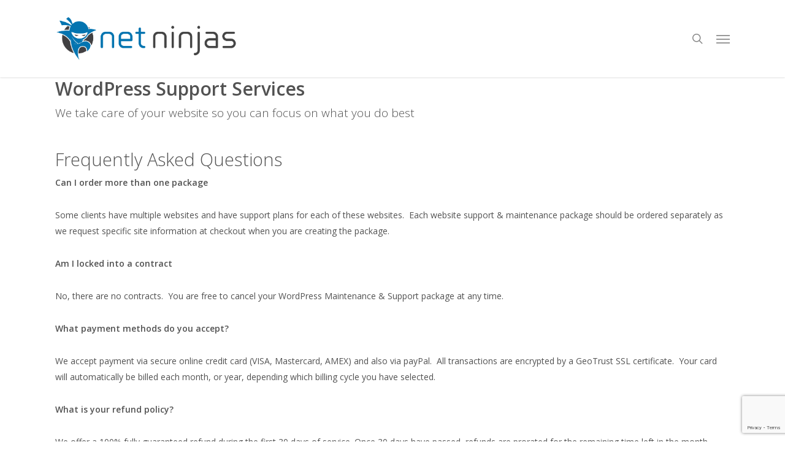

--- FILE ---
content_type: text/html; charset=utf-8
request_url: https://www.google.com/recaptcha/api2/anchor?ar=1&k=6LdpspUUAAAAANVdcVE1KcUqB4AhexmFo3AhOGZE&co=aHR0cHM6Ly9uZXRuaW5qYXMuY29tLmF1OjQ0Mw..&hl=en&v=N67nZn4AqZkNcbeMu4prBgzg&size=invisible&anchor-ms=20000&execute-ms=30000&cb=nt46uphlozbb
body_size: 48891
content:
<!DOCTYPE HTML><html dir="ltr" lang="en"><head><meta http-equiv="Content-Type" content="text/html; charset=UTF-8">
<meta http-equiv="X-UA-Compatible" content="IE=edge">
<title>reCAPTCHA</title>
<style type="text/css">
/* cyrillic-ext */
@font-face {
  font-family: 'Roboto';
  font-style: normal;
  font-weight: 400;
  font-stretch: 100%;
  src: url(//fonts.gstatic.com/s/roboto/v48/KFO7CnqEu92Fr1ME7kSn66aGLdTylUAMa3GUBHMdazTgWw.woff2) format('woff2');
  unicode-range: U+0460-052F, U+1C80-1C8A, U+20B4, U+2DE0-2DFF, U+A640-A69F, U+FE2E-FE2F;
}
/* cyrillic */
@font-face {
  font-family: 'Roboto';
  font-style: normal;
  font-weight: 400;
  font-stretch: 100%;
  src: url(//fonts.gstatic.com/s/roboto/v48/KFO7CnqEu92Fr1ME7kSn66aGLdTylUAMa3iUBHMdazTgWw.woff2) format('woff2');
  unicode-range: U+0301, U+0400-045F, U+0490-0491, U+04B0-04B1, U+2116;
}
/* greek-ext */
@font-face {
  font-family: 'Roboto';
  font-style: normal;
  font-weight: 400;
  font-stretch: 100%;
  src: url(//fonts.gstatic.com/s/roboto/v48/KFO7CnqEu92Fr1ME7kSn66aGLdTylUAMa3CUBHMdazTgWw.woff2) format('woff2');
  unicode-range: U+1F00-1FFF;
}
/* greek */
@font-face {
  font-family: 'Roboto';
  font-style: normal;
  font-weight: 400;
  font-stretch: 100%;
  src: url(//fonts.gstatic.com/s/roboto/v48/KFO7CnqEu92Fr1ME7kSn66aGLdTylUAMa3-UBHMdazTgWw.woff2) format('woff2');
  unicode-range: U+0370-0377, U+037A-037F, U+0384-038A, U+038C, U+038E-03A1, U+03A3-03FF;
}
/* math */
@font-face {
  font-family: 'Roboto';
  font-style: normal;
  font-weight: 400;
  font-stretch: 100%;
  src: url(//fonts.gstatic.com/s/roboto/v48/KFO7CnqEu92Fr1ME7kSn66aGLdTylUAMawCUBHMdazTgWw.woff2) format('woff2');
  unicode-range: U+0302-0303, U+0305, U+0307-0308, U+0310, U+0312, U+0315, U+031A, U+0326-0327, U+032C, U+032F-0330, U+0332-0333, U+0338, U+033A, U+0346, U+034D, U+0391-03A1, U+03A3-03A9, U+03B1-03C9, U+03D1, U+03D5-03D6, U+03F0-03F1, U+03F4-03F5, U+2016-2017, U+2034-2038, U+203C, U+2040, U+2043, U+2047, U+2050, U+2057, U+205F, U+2070-2071, U+2074-208E, U+2090-209C, U+20D0-20DC, U+20E1, U+20E5-20EF, U+2100-2112, U+2114-2115, U+2117-2121, U+2123-214F, U+2190, U+2192, U+2194-21AE, U+21B0-21E5, U+21F1-21F2, U+21F4-2211, U+2213-2214, U+2216-22FF, U+2308-230B, U+2310, U+2319, U+231C-2321, U+2336-237A, U+237C, U+2395, U+239B-23B7, U+23D0, U+23DC-23E1, U+2474-2475, U+25AF, U+25B3, U+25B7, U+25BD, U+25C1, U+25CA, U+25CC, U+25FB, U+266D-266F, U+27C0-27FF, U+2900-2AFF, U+2B0E-2B11, U+2B30-2B4C, U+2BFE, U+3030, U+FF5B, U+FF5D, U+1D400-1D7FF, U+1EE00-1EEFF;
}
/* symbols */
@font-face {
  font-family: 'Roboto';
  font-style: normal;
  font-weight: 400;
  font-stretch: 100%;
  src: url(//fonts.gstatic.com/s/roboto/v48/KFO7CnqEu92Fr1ME7kSn66aGLdTylUAMaxKUBHMdazTgWw.woff2) format('woff2');
  unicode-range: U+0001-000C, U+000E-001F, U+007F-009F, U+20DD-20E0, U+20E2-20E4, U+2150-218F, U+2190, U+2192, U+2194-2199, U+21AF, U+21E6-21F0, U+21F3, U+2218-2219, U+2299, U+22C4-22C6, U+2300-243F, U+2440-244A, U+2460-24FF, U+25A0-27BF, U+2800-28FF, U+2921-2922, U+2981, U+29BF, U+29EB, U+2B00-2BFF, U+4DC0-4DFF, U+FFF9-FFFB, U+10140-1018E, U+10190-1019C, U+101A0, U+101D0-101FD, U+102E0-102FB, U+10E60-10E7E, U+1D2C0-1D2D3, U+1D2E0-1D37F, U+1F000-1F0FF, U+1F100-1F1AD, U+1F1E6-1F1FF, U+1F30D-1F30F, U+1F315, U+1F31C, U+1F31E, U+1F320-1F32C, U+1F336, U+1F378, U+1F37D, U+1F382, U+1F393-1F39F, U+1F3A7-1F3A8, U+1F3AC-1F3AF, U+1F3C2, U+1F3C4-1F3C6, U+1F3CA-1F3CE, U+1F3D4-1F3E0, U+1F3ED, U+1F3F1-1F3F3, U+1F3F5-1F3F7, U+1F408, U+1F415, U+1F41F, U+1F426, U+1F43F, U+1F441-1F442, U+1F444, U+1F446-1F449, U+1F44C-1F44E, U+1F453, U+1F46A, U+1F47D, U+1F4A3, U+1F4B0, U+1F4B3, U+1F4B9, U+1F4BB, U+1F4BF, U+1F4C8-1F4CB, U+1F4D6, U+1F4DA, U+1F4DF, U+1F4E3-1F4E6, U+1F4EA-1F4ED, U+1F4F7, U+1F4F9-1F4FB, U+1F4FD-1F4FE, U+1F503, U+1F507-1F50B, U+1F50D, U+1F512-1F513, U+1F53E-1F54A, U+1F54F-1F5FA, U+1F610, U+1F650-1F67F, U+1F687, U+1F68D, U+1F691, U+1F694, U+1F698, U+1F6AD, U+1F6B2, U+1F6B9-1F6BA, U+1F6BC, U+1F6C6-1F6CF, U+1F6D3-1F6D7, U+1F6E0-1F6EA, U+1F6F0-1F6F3, U+1F6F7-1F6FC, U+1F700-1F7FF, U+1F800-1F80B, U+1F810-1F847, U+1F850-1F859, U+1F860-1F887, U+1F890-1F8AD, U+1F8B0-1F8BB, U+1F8C0-1F8C1, U+1F900-1F90B, U+1F93B, U+1F946, U+1F984, U+1F996, U+1F9E9, U+1FA00-1FA6F, U+1FA70-1FA7C, U+1FA80-1FA89, U+1FA8F-1FAC6, U+1FACE-1FADC, U+1FADF-1FAE9, U+1FAF0-1FAF8, U+1FB00-1FBFF;
}
/* vietnamese */
@font-face {
  font-family: 'Roboto';
  font-style: normal;
  font-weight: 400;
  font-stretch: 100%;
  src: url(//fonts.gstatic.com/s/roboto/v48/KFO7CnqEu92Fr1ME7kSn66aGLdTylUAMa3OUBHMdazTgWw.woff2) format('woff2');
  unicode-range: U+0102-0103, U+0110-0111, U+0128-0129, U+0168-0169, U+01A0-01A1, U+01AF-01B0, U+0300-0301, U+0303-0304, U+0308-0309, U+0323, U+0329, U+1EA0-1EF9, U+20AB;
}
/* latin-ext */
@font-face {
  font-family: 'Roboto';
  font-style: normal;
  font-weight: 400;
  font-stretch: 100%;
  src: url(//fonts.gstatic.com/s/roboto/v48/KFO7CnqEu92Fr1ME7kSn66aGLdTylUAMa3KUBHMdazTgWw.woff2) format('woff2');
  unicode-range: U+0100-02BA, U+02BD-02C5, U+02C7-02CC, U+02CE-02D7, U+02DD-02FF, U+0304, U+0308, U+0329, U+1D00-1DBF, U+1E00-1E9F, U+1EF2-1EFF, U+2020, U+20A0-20AB, U+20AD-20C0, U+2113, U+2C60-2C7F, U+A720-A7FF;
}
/* latin */
@font-face {
  font-family: 'Roboto';
  font-style: normal;
  font-weight: 400;
  font-stretch: 100%;
  src: url(//fonts.gstatic.com/s/roboto/v48/KFO7CnqEu92Fr1ME7kSn66aGLdTylUAMa3yUBHMdazQ.woff2) format('woff2');
  unicode-range: U+0000-00FF, U+0131, U+0152-0153, U+02BB-02BC, U+02C6, U+02DA, U+02DC, U+0304, U+0308, U+0329, U+2000-206F, U+20AC, U+2122, U+2191, U+2193, U+2212, U+2215, U+FEFF, U+FFFD;
}
/* cyrillic-ext */
@font-face {
  font-family: 'Roboto';
  font-style: normal;
  font-weight: 500;
  font-stretch: 100%;
  src: url(//fonts.gstatic.com/s/roboto/v48/KFO7CnqEu92Fr1ME7kSn66aGLdTylUAMa3GUBHMdazTgWw.woff2) format('woff2');
  unicode-range: U+0460-052F, U+1C80-1C8A, U+20B4, U+2DE0-2DFF, U+A640-A69F, U+FE2E-FE2F;
}
/* cyrillic */
@font-face {
  font-family: 'Roboto';
  font-style: normal;
  font-weight: 500;
  font-stretch: 100%;
  src: url(//fonts.gstatic.com/s/roboto/v48/KFO7CnqEu92Fr1ME7kSn66aGLdTylUAMa3iUBHMdazTgWw.woff2) format('woff2');
  unicode-range: U+0301, U+0400-045F, U+0490-0491, U+04B0-04B1, U+2116;
}
/* greek-ext */
@font-face {
  font-family: 'Roboto';
  font-style: normal;
  font-weight: 500;
  font-stretch: 100%;
  src: url(//fonts.gstatic.com/s/roboto/v48/KFO7CnqEu92Fr1ME7kSn66aGLdTylUAMa3CUBHMdazTgWw.woff2) format('woff2');
  unicode-range: U+1F00-1FFF;
}
/* greek */
@font-face {
  font-family: 'Roboto';
  font-style: normal;
  font-weight: 500;
  font-stretch: 100%;
  src: url(//fonts.gstatic.com/s/roboto/v48/KFO7CnqEu92Fr1ME7kSn66aGLdTylUAMa3-UBHMdazTgWw.woff2) format('woff2');
  unicode-range: U+0370-0377, U+037A-037F, U+0384-038A, U+038C, U+038E-03A1, U+03A3-03FF;
}
/* math */
@font-face {
  font-family: 'Roboto';
  font-style: normal;
  font-weight: 500;
  font-stretch: 100%;
  src: url(//fonts.gstatic.com/s/roboto/v48/KFO7CnqEu92Fr1ME7kSn66aGLdTylUAMawCUBHMdazTgWw.woff2) format('woff2');
  unicode-range: U+0302-0303, U+0305, U+0307-0308, U+0310, U+0312, U+0315, U+031A, U+0326-0327, U+032C, U+032F-0330, U+0332-0333, U+0338, U+033A, U+0346, U+034D, U+0391-03A1, U+03A3-03A9, U+03B1-03C9, U+03D1, U+03D5-03D6, U+03F0-03F1, U+03F4-03F5, U+2016-2017, U+2034-2038, U+203C, U+2040, U+2043, U+2047, U+2050, U+2057, U+205F, U+2070-2071, U+2074-208E, U+2090-209C, U+20D0-20DC, U+20E1, U+20E5-20EF, U+2100-2112, U+2114-2115, U+2117-2121, U+2123-214F, U+2190, U+2192, U+2194-21AE, U+21B0-21E5, U+21F1-21F2, U+21F4-2211, U+2213-2214, U+2216-22FF, U+2308-230B, U+2310, U+2319, U+231C-2321, U+2336-237A, U+237C, U+2395, U+239B-23B7, U+23D0, U+23DC-23E1, U+2474-2475, U+25AF, U+25B3, U+25B7, U+25BD, U+25C1, U+25CA, U+25CC, U+25FB, U+266D-266F, U+27C0-27FF, U+2900-2AFF, U+2B0E-2B11, U+2B30-2B4C, U+2BFE, U+3030, U+FF5B, U+FF5D, U+1D400-1D7FF, U+1EE00-1EEFF;
}
/* symbols */
@font-face {
  font-family: 'Roboto';
  font-style: normal;
  font-weight: 500;
  font-stretch: 100%;
  src: url(//fonts.gstatic.com/s/roboto/v48/KFO7CnqEu92Fr1ME7kSn66aGLdTylUAMaxKUBHMdazTgWw.woff2) format('woff2');
  unicode-range: U+0001-000C, U+000E-001F, U+007F-009F, U+20DD-20E0, U+20E2-20E4, U+2150-218F, U+2190, U+2192, U+2194-2199, U+21AF, U+21E6-21F0, U+21F3, U+2218-2219, U+2299, U+22C4-22C6, U+2300-243F, U+2440-244A, U+2460-24FF, U+25A0-27BF, U+2800-28FF, U+2921-2922, U+2981, U+29BF, U+29EB, U+2B00-2BFF, U+4DC0-4DFF, U+FFF9-FFFB, U+10140-1018E, U+10190-1019C, U+101A0, U+101D0-101FD, U+102E0-102FB, U+10E60-10E7E, U+1D2C0-1D2D3, U+1D2E0-1D37F, U+1F000-1F0FF, U+1F100-1F1AD, U+1F1E6-1F1FF, U+1F30D-1F30F, U+1F315, U+1F31C, U+1F31E, U+1F320-1F32C, U+1F336, U+1F378, U+1F37D, U+1F382, U+1F393-1F39F, U+1F3A7-1F3A8, U+1F3AC-1F3AF, U+1F3C2, U+1F3C4-1F3C6, U+1F3CA-1F3CE, U+1F3D4-1F3E0, U+1F3ED, U+1F3F1-1F3F3, U+1F3F5-1F3F7, U+1F408, U+1F415, U+1F41F, U+1F426, U+1F43F, U+1F441-1F442, U+1F444, U+1F446-1F449, U+1F44C-1F44E, U+1F453, U+1F46A, U+1F47D, U+1F4A3, U+1F4B0, U+1F4B3, U+1F4B9, U+1F4BB, U+1F4BF, U+1F4C8-1F4CB, U+1F4D6, U+1F4DA, U+1F4DF, U+1F4E3-1F4E6, U+1F4EA-1F4ED, U+1F4F7, U+1F4F9-1F4FB, U+1F4FD-1F4FE, U+1F503, U+1F507-1F50B, U+1F50D, U+1F512-1F513, U+1F53E-1F54A, U+1F54F-1F5FA, U+1F610, U+1F650-1F67F, U+1F687, U+1F68D, U+1F691, U+1F694, U+1F698, U+1F6AD, U+1F6B2, U+1F6B9-1F6BA, U+1F6BC, U+1F6C6-1F6CF, U+1F6D3-1F6D7, U+1F6E0-1F6EA, U+1F6F0-1F6F3, U+1F6F7-1F6FC, U+1F700-1F7FF, U+1F800-1F80B, U+1F810-1F847, U+1F850-1F859, U+1F860-1F887, U+1F890-1F8AD, U+1F8B0-1F8BB, U+1F8C0-1F8C1, U+1F900-1F90B, U+1F93B, U+1F946, U+1F984, U+1F996, U+1F9E9, U+1FA00-1FA6F, U+1FA70-1FA7C, U+1FA80-1FA89, U+1FA8F-1FAC6, U+1FACE-1FADC, U+1FADF-1FAE9, U+1FAF0-1FAF8, U+1FB00-1FBFF;
}
/* vietnamese */
@font-face {
  font-family: 'Roboto';
  font-style: normal;
  font-weight: 500;
  font-stretch: 100%;
  src: url(//fonts.gstatic.com/s/roboto/v48/KFO7CnqEu92Fr1ME7kSn66aGLdTylUAMa3OUBHMdazTgWw.woff2) format('woff2');
  unicode-range: U+0102-0103, U+0110-0111, U+0128-0129, U+0168-0169, U+01A0-01A1, U+01AF-01B0, U+0300-0301, U+0303-0304, U+0308-0309, U+0323, U+0329, U+1EA0-1EF9, U+20AB;
}
/* latin-ext */
@font-face {
  font-family: 'Roboto';
  font-style: normal;
  font-weight: 500;
  font-stretch: 100%;
  src: url(//fonts.gstatic.com/s/roboto/v48/KFO7CnqEu92Fr1ME7kSn66aGLdTylUAMa3KUBHMdazTgWw.woff2) format('woff2');
  unicode-range: U+0100-02BA, U+02BD-02C5, U+02C7-02CC, U+02CE-02D7, U+02DD-02FF, U+0304, U+0308, U+0329, U+1D00-1DBF, U+1E00-1E9F, U+1EF2-1EFF, U+2020, U+20A0-20AB, U+20AD-20C0, U+2113, U+2C60-2C7F, U+A720-A7FF;
}
/* latin */
@font-face {
  font-family: 'Roboto';
  font-style: normal;
  font-weight: 500;
  font-stretch: 100%;
  src: url(//fonts.gstatic.com/s/roboto/v48/KFO7CnqEu92Fr1ME7kSn66aGLdTylUAMa3yUBHMdazQ.woff2) format('woff2');
  unicode-range: U+0000-00FF, U+0131, U+0152-0153, U+02BB-02BC, U+02C6, U+02DA, U+02DC, U+0304, U+0308, U+0329, U+2000-206F, U+20AC, U+2122, U+2191, U+2193, U+2212, U+2215, U+FEFF, U+FFFD;
}
/* cyrillic-ext */
@font-face {
  font-family: 'Roboto';
  font-style: normal;
  font-weight: 900;
  font-stretch: 100%;
  src: url(//fonts.gstatic.com/s/roboto/v48/KFO7CnqEu92Fr1ME7kSn66aGLdTylUAMa3GUBHMdazTgWw.woff2) format('woff2');
  unicode-range: U+0460-052F, U+1C80-1C8A, U+20B4, U+2DE0-2DFF, U+A640-A69F, U+FE2E-FE2F;
}
/* cyrillic */
@font-face {
  font-family: 'Roboto';
  font-style: normal;
  font-weight: 900;
  font-stretch: 100%;
  src: url(//fonts.gstatic.com/s/roboto/v48/KFO7CnqEu92Fr1ME7kSn66aGLdTylUAMa3iUBHMdazTgWw.woff2) format('woff2');
  unicode-range: U+0301, U+0400-045F, U+0490-0491, U+04B0-04B1, U+2116;
}
/* greek-ext */
@font-face {
  font-family: 'Roboto';
  font-style: normal;
  font-weight: 900;
  font-stretch: 100%;
  src: url(//fonts.gstatic.com/s/roboto/v48/KFO7CnqEu92Fr1ME7kSn66aGLdTylUAMa3CUBHMdazTgWw.woff2) format('woff2');
  unicode-range: U+1F00-1FFF;
}
/* greek */
@font-face {
  font-family: 'Roboto';
  font-style: normal;
  font-weight: 900;
  font-stretch: 100%;
  src: url(//fonts.gstatic.com/s/roboto/v48/KFO7CnqEu92Fr1ME7kSn66aGLdTylUAMa3-UBHMdazTgWw.woff2) format('woff2');
  unicode-range: U+0370-0377, U+037A-037F, U+0384-038A, U+038C, U+038E-03A1, U+03A3-03FF;
}
/* math */
@font-face {
  font-family: 'Roboto';
  font-style: normal;
  font-weight: 900;
  font-stretch: 100%;
  src: url(//fonts.gstatic.com/s/roboto/v48/KFO7CnqEu92Fr1ME7kSn66aGLdTylUAMawCUBHMdazTgWw.woff2) format('woff2');
  unicode-range: U+0302-0303, U+0305, U+0307-0308, U+0310, U+0312, U+0315, U+031A, U+0326-0327, U+032C, U+032F-0330, U+0332-0333, U+0338, U+033A, U+0346, U+034D, U+0391-03A1, U+03A3-03A9, U+03B1-03C9, U+03D1, U+03D5-03D6, U+03F0-03F1, U+03F4-03F5, U+2016-2017, U+2034-2038, U+203C, U+2040, U+2043, U+2047, U+2050, U+2057, U+205F, U+2070-2071, U+2074-208E, U+2090-209C, U+20D0-20DC, U+20E1, U+20E5-20EF, U+2100-2112, U+2114-2115, U+2117-2121, U+2123-214F, U+2190, U+2192, U+2194-21AE, U+21B0-21E5, U+21F1-21F2, U+21F4-2211, U+2213-2214, U+2216-22FF, U+2308-230B, U+2310, U+2319, U+231C-2321, U+2336-237A, U+237C, U+2395, U+239B-23B7, U+23D0, U+23DC-23E1, U+2474-2475, U+25AF, U+25B3, U+25B7, U+25BD, U+25C1, U+25CA, U+25CC, U+25FB, U+266D-266F, U+27C0-27FF, U+2900-2AFF, U+2B0E-2B11, U+2B30-2B4C, U+2BFE, U+3030, U+FF5B, U+FF5D, U+1D400-1D7FF, U+1EE00-1EEFF;
}
/* symbols */
@font-face {
  font-family: 'Roboto';
  font-style: normal;
  font-weight: 900;
  font-stretch: 100%;
  src: url(//fonts.gstatic.com/s/roboto/v48/KFO7CnqEu92Fr1ME7kSn66aGLdTylUAMaxKUBHMdazTgWw.woff2) format('woff2');
  unicode-range: U+0001-000C, U+000E-001F, U+007F-009F, U+20DD-20E0, U+20E2-20E4, U+2150-218F, U+2190, U+2192, U+2194-2199, U+21AF, U+21E6-21F0, U+21F3, U+2218-2219, U+2299, U+22C4-22C6, U+2300-243F, U+2440-244A, U+2460-24FF, U+25A0-27BF, U+2800-28FF, U+2921-2922, U+2981, U+29BF, U+29EB, U+2B00-2BFF, U+4DC0-4DFF, U+FFF9-FFFB, U+10140-1018E, U+10190-1019C, U+101A0, U+101D0-101FD, U+102E0-102FB, U+10E60-10E7E, U+1D2C0-1D2D3, U+1D2E0-1D37F, U+1F000-1F0FF, U+1F100-1F1AD, U+1F1E6-1F1FF, U+1F30D-1F30F, U+1F315, U+1F31C, U+1F31E, U+1F320-1F32C, U+1F336, U+1F378, U+1F37D, U+1F382, U+1F393-1F39F, U+1F3A7-1F3A8, U+1F3AC-1F3AF, U+1F3C2, U+1F3C4-1F3C6, U+1F3CA-1F3CE, U+1F3D4-1F3E0, U+1F3ED, U+1F3F1-1F3F3, U+1F3F5-1F3F7, U+1F408, U+1F415, U+1F41F, U+1F426, U+1F43F, U+1F441-1F442, U+1F444, U+1F446-1F449, U+1F44C-1F44E, U+1F453, U+1F46A, U+1F47D, U+1F4A3, U+1F4B0, U+1F4B3, U+1F4B9, U+1F4BB, U+1F4BF, U+1F4C8-1F4CB, U+1F4D6, U+1F4DA, U+1F4DF, U+1F4E3-1F4E6, U+1F4EA-1F4ED, U+1F4F7, U+1F4F9-1F4FB, U+1F4FD-1F4FE, U+1F503, U+1F507-1F50B, U+1F50D, U+1F512-1F513, U+1F53E-1F54A, U+1F54F-1F5FA, U+1F610, U+1F650-1F67F, U+1F687, U+1F68D, U+1F691, U+1F694, U+1F698, U+1F6AD, U+1F6B2, U+1F6B9-1F6BA, U+1F6BC, U+1F6C6-1F6CF, U+1F6D3-1F6D7, U+1F6E0-1F6EA, U+1F6F0-1F6F3, U+1F6F7-1F6FC, U+1F700-1F7FF, U+1F800-1F80B, U+1F810-1F847, U+1F850-1F859, U+1F860-1F887, U+1F890-1F8AD, U+1F8B0-1F8BB, U+1F8C0-1F8C1, U+1F900-1F90B, U+1F93B, U+1F946, U+1F984, U+1F996, U+1F9E9, U+1FA00-1FA6F, U+1FA70-1FA7C, U+1FA80-1FA89, U+1FA8F-1FAC6, U+1FACE-1FADC, U+1FADF-1FAE9, U+1FAF0-1FAF8, U+1FB00-1FBFF;
}
/* vietnamese */
@font-face {
  font-family: 'Roboto';
  font-style: normal;
  font-weight: 900;
  font-stretch: 100%;
  src: url(//fonts.gstatic.com/s/roboto/v48/KFO7CnqEu92Fr1ME7kSn66aGLdTylUAMa3OUBHMdazTgWw.woff2) format('woff2');
  unicode-range: U+0102-0103, U+0110-0111, U+0128-0129, U+0168-0169, U+01A0-01A1, U+01AF-01B0, U+0300-0301, U+0303-0304, U+0308-0309, U+0323, U+0329, U+1EA0-1EF9, U+20AB;
}
/* latin-ext */
@font-face {
  font-family: 'Roboto';
  font-style: normal;
  font-weight: 900;
  font-stretch: 100%;
  src: url(//fonts.gstatic.com/s/roboto/v48/KFO7CnqEu92Fr1ME7kSn66aGLdTylUAMa3KUBHMdazTgWw.woff2) format('woff2');
  unicode-range: U+0100-02BA, U+02BD-02C5, U+02C7-02CC, U+02CE-02D7, U+02DD-02FF, U+0304, U+0308, U+0329, U+1D00-1DBF, U+1E00-1E9F, U+1EF2-1EFF, U+2020, U+20A0-20AB, U+20AD-20C0, U+2113, U+2C60-2C7F, U+A720-A7FF;
}
/* latin */
@font-face {
  font-family: 'Roboto';
  font-style: normal;
  font-weight: 900;
  font-stretch: 100%;
  src: url(//fonts.gstatic.com/s/roboto/v48/KFO7CnqEu92Fr1ME7kSn66aGLdTylUAMa3yUBHMdazQ.woff2) format('woff2');
  unicode-range: U+0000-00FF, U+0131, U+0152-0153, U+02BB-02BC, U+02C6, U+02DA, U+02DC, U+0304, U+0308, U+0329, U+2000-206F, U+20AC, U+2122, U+2191, U+2193, U+2212, U+2215, U+FEFF, U+FFFD;
}

</style>
<link rel="stylesheet" type="text/css" href="https://www.gstatic.com/recaptcha/releases/N67nZn4AqZkNcbeMu4prBgzg/styles__ltr.css">
<script nonce="6r_IHf4kxWUakDAaOYUF5A" type="text/javascript">window['__recaptcha_api'] = 'https://www.google.com/recaptcha/api2/';</script>
<script type="text/javascript" src="https://www.gstatic.com/recaptcha/releases/N67nZn4AqZkNcbeMu4prBgzg/recaptcha__en.js" nonce="6r_IHf4kxWUakDAaOYUF5A">
      
    </script></head>
<body><div id="rc-anchor-alert" class="rc-anchor-alert"></div>
<input type="hidden" id="recaptcha-token" value="[base64]">
<script type="text/javascript" nonce="6r_IHf4kxWUakDAaOYUF5A">
      recaptcha.anchor.Main.init("[\x22ainput\x22,[\x22bgdata\x22,\x22\x22,\[base64]/[base64]/[base64]/ZyhXLGgpOnEoW04sMjEsbF0sVywwKSxoKSxmYWxzZSxmYWxzZSl9Y2F0Y2goayl7RygzNTgsVyk/[base64]/[base64]/[base64]/[base64]/[base64]/[base64]/[base64]/bmV3IEJbT10oRFswXSk6dz09Mj9uZXcgQltPXShEWzBdLERbMV0pOnc9PTM/bmV3IEJbT10oRFswXSxEWzFdLERbMl0pOnc9PTQ/[base64]/[base64]/[base64]/[base64]/[base64]\\u003d\x22,\[base64]\\u003d\\u003d\x22,\x22GsKQw7hTw4nCu8OAwq1XA8OzwqEeC8K4wqrDlcKCw7bCpg1rwoDCpgcsG8KJEMKVWcKqw7t4wqwvw6V/VFfClsOsE33CtsKSMF1rw4bDkjwgeDTCiMOtw54dwrohARR/TcOgwqjDmFrDgMOcZsKvSMKGC8O1Ym7CrMOew4/DqSIZw7zDv8KJwpXDnSxTwr3CscK/[base64]/CnMKzND5WBkjDn0DCh8KowpLDlykAw64Ew5fDoA3DgMKew5rCiWBkw7Buw58PScKywrXDvCrDimM6XUd+wrHCnTrDgiXCkh1pwqHCqALCrUsMw6c/w6fDmR7CoMKmUcKnwovDncOVw5YMGgxdw61nFcKJwqrCrmPCg8KUw6MywrvCnsK6w7fCtzlKwq/[base64]/[base64]/CtUMAAsKjacOswpLCtMOvw7HDtnfCssK9ZX4yw6LDvknCqlLDtGjDu8Kcwpk1woTCpsOpwr1ZQSZTCsOEZFcHwofCuxF5YQthSMOMY8Ouwp/DthYtwpHDihJ6w6rDvMOdwptVwpnCpnTCi0HCnMK3QcKtAcOPw7ouwrxrwqXCscO5e1BLXSPChcK5w7RCw53CoCgtw7FHGsKGwrDDpcKyAMK1worDncK/w4Mtw5ZqNGFhwpEVHx/Cl1zDpcOtCF3CtFjDsxNKJcOtwqDDhmAPwoHCrsKUP19Xw7nDsMOORsKLMyHDtSnCjB41wrNNbArCgcO1w4QtbE7DpSfDlMOwO0jDrcKgBjhaEcK7Dg54wrnDv8OwX2s0w5hvQCsuw7k+NQzDgsKDwrImJcOLw5TCtcOEADDCtMO8w6PDoz/DrMO3w5A7w48eL3XDi8KeCcO9cAvCh8KQF0/CusOawqZcfCAaw5I7G21/XsO1wqJSwq/[base64]/[base64]/[base64]/wphxXF1Tw6fDuMOlw4zCqycKwqpJcBYwwr9Vw63CrBdWwqhpNcKPwpLCksO0w4wBw65xFsONwoDDqcKBEMObwrjDkVTDqCjCscOowr/[base64]/CvcKpZ8O7FTZzEsKMYi1TwrouwqMkw4xBw6QQw7VxTsOVwo0Uw7DDm8OywrwbwqzDpTJYc8K+d8OUJcKVw4zDg1k3VMKTNsKDBH/Ck1zDvGvDql5ebFDCrG0Dw5XDln3CrXIAV8KWw4LDssOOw4vCohp8X8OzOg0xw4lvw5zDkyLClMKgw6I0w4fCl8OtU8OXLMKIbsKXY8Oowo8qecOiGnM1ccKZw7bDvsOcwrjCo8KHw5LCh8OdKXFmI2/CjMOwFzAXdxsfWDRSw5DCs8KKEQHCusOCPUvCu1pMw40iw57Cg8KAw5FlKcOgw6wPfRbCtcOTw4tTDTDDglxRw5LCk8Opw63ChmjDsiTDt8OEwpwaw4V4RzoiwrfCmy/CjcOqwr5cw67DpMO+bMOpwp10wo53wr/DmX/Dk8OnDFrDtcKNw5fDn8OtAsKzwqNDw6kzTUVgA1FoQGXDg35VwrUMw5DDi8KOw5/DpcODLcOOw61RbMKsDMOgw5vCqGoRZwHCo2PDrm/Dk8KnwonCnsOlwoshw7kOfhHDhA3CvQjCox3DqsOxwoFyEsKTwqBgY8OTbMOtBcKCw5jCvcKjw4pswqxPwoXCnzc0w6oMwpDDlXAke8OsYsO6w73DkMOCQxIlwrHDpjNlQjt/Ey7CoMK1d8KoRAkxfsOlb8OcwozDocOHwpXDlMK9TjbCtcOkBcKyw4PDksOwJkzDvWtxw4/Cl8KRGnfDhMO5w5nCh2PCmMOITsOaa8OXRMKcw7rCocOqEsOKwo9dw6FGOcO1w7dDwrUNYlZ0wrNgw4jDkMOQw6pewqrClsOlwqh0w7XDoSbDrMOSwpnDrmJJb8KAw6fDrgRMw4ZxWMKpw78ALMKrDQ1Vw4UAacOZM0taw4QRwrtewqldMGBlMkXDgsODZ1/Ck0h2wrrDksKxw7fCqB/[base64]/Dgn7DryFaJsKvwpbCmRHDoiY/GVHCrzgowpTCvcO5EkkZwpdXwogGwpDDisO/[base64]/DmsKwDi0jwr8gNy1gYMKbwrkUG33Cu8OIwpxlw77Dt8KtaQgHwos8wrbDn8K4WDR2TsKqBUl6woYRw67Do1AtGcKLw6UNBmFCNUpCPBkZw6s+UMOQMMO0HwrCosOLezbDnAHCkMKOZ8KNLyZWO8K/w6B9PcOpXRjCnsOrEsKZwoBYwocOWWDDoMOmEcKPbQDCkcKZw7kQw68hw4vCscOBw70iT1loe8KQw6sDJcOOw4IRwoRPw4lWBcK1dkPCoMOmOcKTRMO0FjbCh8Orw4fDjMOsfwtLw5TDrXw2OADDmE/CuTQQw67DkQLCpTMEalTCu159wr7DnMOTw53DricFw7HDtcOqw7zCuzwNGcKLwroPwrVdMcOdBwzCrcOpHcKODVDCsMOawoFMwqkjIMODwofDlxk2w4/DrMKWJiDCs0IfwpNNw6rDjsOUw5YswqbCsWQPwoEYw4kUSlTCscOlB8OGNMOrKcKnJ8KwLEkgaCZ+e3vCqMOIw4zCtDl6w6B/wpfDksKDasKjwq/ClyUVw7skDE7Dgw7CmzU5w615HXrDvHEcwpVmwqQOWMKMOU0Sw4NwfsOyPBkvw4w3wrbCiRM1w5Zqw5BWw5zDuwtaIxBKH8O3b8Koa8OsIEk+AMOswobCrsKgwoUQGcKSBsK/[base64]/w4TCm8OTOMKSwpPCkBjDicKzUAzDtMOBCjNYwrdzcMOZXcOMC8O4E8K5wonCpihjwrtHw6dLwolnw4bChcKVwqjDkkrDjWTDgX51UsOGdMKHwopjw5jDpAXDtMO/[base64]/[base64]/EWgTwqnClcK3D0FyR0jCgcO2woVfw4fDncO7b8OkG8O2w5bCrl1BE1XCsD82woRrw7/Dg8OoX2t8wrPCnUF1w4XDssOrM8KzLsKNYBsuw6nCkj7DjnzCrH4tX8Kww6gLYgkbw4IOJA7DvQZQUsOSwo7CuUE0wpHCnn3DmMKbwpzDtTjDmsOyEcOQw63Cpi7DjMOkwp3Ck1/Doxhewpc0woIVOl3CnMO8w6TDn8OIU8OcLiDCnMOMfyk0w5hdeTXDnxnColcQFMOvRFjDinbCusKOwrXCvsKzdiwbwrnDrcOzw50ww7EDw7TDqxHCm8O4w4lnw6s9w69pw4VVPcK0HBDDuMO+wo7DncOGIMKFw6XDoHVRecOnaWjDvnF/B8OZJsOmw4sEUGtOwrQ3woTCssOVQ3/DkMKXOMOmMsOnw7fChGhTX8K0wrhOTnbCthfDvCvCq8KIwoZQNGPCm8KuwpTDkhpPYMO+w4nDk8OfZG/DjMOTwpIeH3JVw65Lw5zDn8OebsORw7TCgMO0w5sIw5IYwqJKw5fCmsKxacK1MVHDisOwGWh8CC3CjiYzMBfCiMKtFcOxwoAjw4Juw5Fzw5LDtMKMwqF/w5TDuMKlw5V/w4/Dm8O2wr4IAsOhK8O5ecOrGF5JDxbCqsOvKMO+w6vDpsKuw6fChGcswoHCn2IWEHnClGrDvlzCicKEQgjCjMOISgs+wqTCo8KKwpcyWsKgwqJzw6Ykwr9rDC5JMMOxw61mwqrCvHHDncOMDQDCrBnDg8K9wr0WUEBPbDTCucO/WMKiJ8KbfcO6w7Ylw6PDssOgJMO/wo5mLcKKRVbDhWRiwojCj8KCw4xSw4vDvMO5wp85JsKLRcK8TsKyacOlWjXDjlpvw4ZqwpzDtCFkwqjCm8KdwoXDrD0DeMKiw4Q8XHx0w7I+w48LAMKDTMOQw6TDowo5BMKwLmHClDQsw7d7Z1/[base64]/wrt2w7vDqsKlGMKYwqZFDDANTMOFwoF5FUgadRx9wrTDqcOdDcKcNcOGHBzCjjvCt8OuMMKOEWF6w7bDqsOSRcO8wr03PcOAATHCjMKdw7jChz7Doi5Uw6vCk8Ocw5cvZ09Ca8KSLz3DlgXClnFOwpbDq8OLw5PDpxrDlxhEADF/[base64]/CpcKFwq/Ckh9Aw4TCscKTwpNgwr/DrkJYwqTDu8KNw6B8wpcMIcOMGMOsw4nDplB8ei59w4zChsK7wpnCq0nDkX/DggHCtlXChi7DgXMawporRHvChcKkw4zCrcKewp8/GXfCqsOHw5rDq10MPMKuw4/DoiZawoVVIXQhwoAoDHTDhHERwrAVCnxzwoDCvXw+wq0BMcKpdgbDgU7CncKDwqTChsOcKcKRwohjwqbCm8K3wp9AB8OKw6LCrsKZE8KQUT3DnMKVCR3DlxVnNcKPw4TCucKGGMOSYMK2woHDnlnCpSfCtTjCqzDDgMOfdg1Tw6lWw4vCv8K0KVDCuSLCrScGw5/CmMKobsKxwoMSw5xXwqzCk8KPXMOqJB/CmsKawojCgBrClm3DtsKcw5xvBsKfQFMCF8K/O8KZLsKmMk0ALcK1wph0LlPCosK8bsOhw7ouwrcpSXtLw49DwrfCj8K+a8KDwqcXw67DmMKGwoHDlU0ZWcKrw7bCrnrDr8O8w7IWwqt9wqjCk8O9wrbCvWdnw5ZNwrB/w6LCqDjDsX1sRlZHOcKNwq0Fb8O5w6nDtjjDhcKZw7RVcsK7Z2/Cg8KAOBAKRjoqwoBawpVEbEfDgMOJeUnDssOeL1o/[base64]/DljHCqxtdw7bCm3QrwqzCv8KDfMONc8KOw6TCg0FiQSrDoiQFwrpyIwTCnwoyw7fCiMKnPlQywoRNwol5wrlJw7MzLcOydsOgwoVBwohXb2vDnH0HZ8ONwpfCtGBowqFvw73CjcOVXsK8HcOtWUoQwrRgwpfDmcOgYsKVAlBtAMOsKjXDrG/DuX/[base64]/DrR7Cr8Ohw6HDkHrDl0UmAFHCmTMIBsKZwpnCoSvCrcOcJi7Ckjdtfhd7CcO5HXvDvsOIw41zwopiwrt3IsO+w6PDi8KwwqTDsB7DnEsjfcOgAMOQH1HCgMOWaQR1a8O/[base64]/[base64]/[base64]/DrDdRw65ADRXDlcKjwpAzwqfDrWHDmX41GSh/EsOHCigIw4ZcL8Ogw6VJwrF0Dz4Dw4wAw4TDrMOaEcOcw7HCpAnDj14aaHTDgcKMBh5pw5TCtTnCosKpwrRQSXXDqMOLKG/Cn8O/ATALd8KwV8Oew49ISXTDisO4wrTDmXjCqcOTQsK3bsKvUsOVUAsfL8KnwqvDgVUGwqQOOQvDkTLDrW3Cv8OsP1cvwpjDvcKfwqvCuMOrw6Yawpxswpoaw4RywoggwqvDq8KTw4c9wpA6Y0vClcOwwqE9wq1Gw55/P8O2MMOlw6bCkMO8w5QwMxPDjsO2w4DCq1vDr8Kew4bCpMORwoRmfcOUSsKmQ8OcXsKwwqguM8OKZTgDw6nDmBNuw4xiw7/CiC/DkMOtAMOcJgnCt8Kxw4bDsFRrwogAaTx+w79FWsKEH8KdwoFKIV12wptoZCXDp2I/M8OVfU0pYMKhwpHCtEBtP8KoWMKtXcOsKzjDsQvDgsOawoPCgcKNwq7Dp8KgeMKBwrkLXcKcw7E+wpPCt30dwoFpw7TDuB3DrCY2JMOLEcOMfCZyw5MhZcKATsK9dAcqLV/DuyXDpkvChg3Dn8OTb8OKwrXDgAk4wqMHQcKELTjCucOCw7xSY3NNwqMew4psbcO1woc4Im7Dmxg2wplJwoA7ViUZw5HDk8OQcy3CtWPChsKUd8O7P8KKOS5PbMK4wojCmcKCwolkb8KOw7RTLhYdcAvDpsKPwo5Lw74pFMKSw5MHBWkEJRvDhT9/wpLCuMKww4TCoiNiwqMNUEnChMKZFFhowq3Cp8KATHtIPnnCqcKYw58owrXDmcK4DWMYwphbWsOqVsKgSD3DqDc0w7Vdw7DDh8KPOMOFTDwSw6jDsFZuw77DhsO9wpPCp3wkYg/Dk8KLw4tuPShLO8KJOQFrwpt6woI4bQnDpMO5JsOAwqdrwrdFwrk7w7VZwpM1w6LCi1nCiTo/HsOLWh43f8KQNMOhFAnCiDMJcFxbOSQyB8KqwpVlw5EcwrrDscO8JcKjeMOyw5vDmMKZclfDhsKaw6bDjV4BwoBmw7rCqsK+NMKlI8O7NQVGwpYzCcOZJiwSwqrDs0HDr3Z9w6k9MjXCicKREUQ8Mj/DmcKVwqoDP8OVwo3CrMOfwp/[base64]/DiVhFw63Ci8O7TMONw6/CgMK1DsK6w5JJfsOXcsKSA8K9N1YewpQ6wpN4wpEIwrvDoWpQwq8VTn3CtAgzwobDucKQGRgsP3FsejPDisOwwrjDvz5tw7IxEhFQE398wpACVlowbmgjMXvDlht4w7HDkw7CpsKYw5LCv0w/LlcwwpXDo2LDoMOfw6tew7FDw5jCjMK6wp0nfjrCtcKBwpMdw4NhwoXCo8K4w4nCmXQNXmN4w6ILSEAjdHDDvsKgwr4rU3VOIFAlwrLDj1XDpSbChQPCiAbDvMK/QzoUw5DCtShyw4TCv8OwJA7Dg8OvVsK/[base64]/CisKHwr3DokYHHhjDsMOgwqQjw5jDicOOw5zCtSTCl0oFR1x9X8Kdw7hLWMKYw63Cm8KqYcKtNcKDwqoFwq/DoFbCjcKDaml7ICzDtMKhI8Kewq/DmsKcQlHCvDHDtRlJw7zDksKvw4dNwpbDjk7CrnPCgz8DWFIkIcKoQ8ORZMOhw5Qewo87dQHDnERrw7ZtAwbDu8K4woAbZ8KDwpBEawFmwowIw5s3T8O0Mj3DrlQfS8OjPwgQSsKgwocTw5jDscOqVDTDnT/DnwnDo8OgPB7Dm8ONw5/Duy7Dn8OTw4PCrE5vwp/[base64]/w6FtwoF4SzttD8OqwrfDkXwEw5ZYWBYSMHPDicKFw5Z5acO1EsOzMMO/JcOmwq/CjmgMw5TCncKNbsKew6puJ8O8TBFzIlRUwooywroeGMONJ0TDmx8FN8OHwr/CisKUwqZlXAzChsOhEG5NGsO/wqLCncKow4DDi8KYwoXDosOsw4bCm1J0X8Kcwr8OVi0jw5nDiDjDg8OXwonDssO6FMOvwp3Cs8O5wqPCmQZowq03aMONwotGwqxrw7TDmcOTMmvCoHrCnBpWwrUvN8ODwozCpsKQUcOrw5/CvsOaw6oLPifDkcKgwrvCmMOUJXHDpEJ+wrLDmQUaw7nCsC3CkHVRWVpdB8KNDUVXAnzDrGHCrsOIwr3CiMOdE3nClFbCtQw9VSzCusORw7dDw5Jewr5XwoN3bx7Cr0PDkMOCe8OCIcO3SXokwr/ChlcLw6XChCzCo8OPYcK2YCHCoMODwqnDjMKuw4wWw5PCrsOVwrvCqF5KwppQZl/Do8KWw6LCscKzaStZIj0+wrghfcKJwpAffMO5wrbCssKgwpLDvcKFw6Nlw4jCqcOWw4hnwppOwq7Csh0/WMKMZ2lIworDoMOEwpZUw58Lw6bDmGMXW8OzS8KAbEx9FldnDEsTZVvCoTXDtSjCi8Kqwr1ywr3DlsOMAzEdeHhEw4wrf8K/[base64]/IjZXM8KOw6HDrkdUw7pEwqPDhg9ow77CgUjCicK1w7/DgsONwoTDk8KlfcOWZ8KLDsODwqlpwrAzwrEvw4LDisOtw68PJsKgU2vDoD3CjhbCqcKFwr/Co1/ChsKDTTRYfC/CkDHDrMOWWMOlRX7DpsK4I1J2RcKLLQXCmsOoCMOzw5NtWWMTw4vDp8KAwq3DnDptwozDjsK6aMKmfsK8AwnDqEU0bzjDpjbDsgnDtnASwrhdYsOvw7VGJ8O2QcKOBcOwwrxCByPDmcKXwpN0JsOcw59Zwr3CmQYuw5rDoi1jQn1cBC/[base64]/[base64]/DiMOIwqg9w5jDqVhZwrdcwpXDoRMiwr/Cp2hTw5jDt8KeaCB5RMKrw5A0F2rDrlnDl8KFw6NgwrXCknXCscKJw7QTJFpNwpkUwrrCgsK3Q8K9w5TDq8Kjw5I9w5jChsOSwoYUNMO9w6QFw5bCgiYrEgs+w6rDi18jw63DkMKyMsOIw41PLMOzKMK/[base64]/CocOwwo/CmcOUQMKZUigvw65nesOdwqPCsVbCq8KMwpjDo8KXEBnDijjCjMKpWcOJIggfE2FKw5bDvMKKwqBawos9wqtSw5hzeVYFGnAZwoXCpXIePMOJwr7DusK7eyPCtsKnV1cIwr1GMMOnwr/[base64]/DmsKUw6xzBsK3wrbDrEFkAsOpwrbDssOvw6fDnk42V8KJBcKowo47e2ASw4cRwpTDhsKvw7Y6CDvCjynCl8KdwolXwohSwoHCigRXGcORYA8pw6PDhFLDv8OTw4pNw7zCjMOoIAVxasOEwo/DlsKLJcO9w512w5sRw7VoG8OLw63CrsO/w4vClsOuwogiIsO1MXrCuiRtwpkWw5pPCcKmACY/[base64]/DusKCw4jDrcKqcUVxJcONX8OrwrcvwpE+FHM1BDJ5wo/CiVDDp8K8fxDDuVrCoFA+ZHbDpWo1BMKHfsO5MmXCu3PDjcK9wrlZwr0KGDDDpMKxwo4zImDCjiDDnVhbFsOXw7XDlRJBw5PCocOgZkRnw4XCrcKmFhfCj0Qzw61mc8KSQsKVw6bDiH3DksOxw7nDvsKOw6FCbMKKw43CrUhow6/DtcO1RDDCtRA9PiLCslDCqsKfw71xcmTCl0XCq8OLwoZDw53DmnjDqH8Lw47Cqn3Dh8KTNAEVNmPCgyHDgsO7wrjCj8KobXjCi1LDhcOmacOAw6zCtCVmw4o7OcKOcilybsOhw5UAw7XDtGJ6RsOXDhh4w6DDr8K+wq/[base64]/[base64]/woNRdDrDr1QNwovDlgFxwrLCmsOwwofCkTbDrsOSw4JUwovCicKmw7I/wpFpwq7Du0vCgMOhHRZIRMKKTy89OsKJwpnCvMOZwo7CncOBw7PDmcKDd3zCpMONwq/DmMKtJEUlwoVjMlYAZ8OnIsKdT8KBwp8Lw7NbRU0Xw5HDuwxnw4g1w4PCiDwjwojCgsOtwq/CiyBnVH9lanrDiMOXNgVAwp9sacKUw6NlcMOhF8K2w5bDpgnDv8OHw4fCgSJzw5/CuwTCkMK+O8Kvw5rClSV0w4RgPsOdw4pOBX3CpEoYasOJwojDsMOrw5HCqDFvwqY7LgbDpxLDqnXDtsOCbysXwqTDosO9w6HDocKAwrXCpMODOjjDvsKlw57DskUrwrrCqkDDiMOwUcOBwqbCqsKETynDrWnCkcK/KMKYw7LCpUJWw5/Cs8O2w49eLcKsHW/[base64]/CgyopDcOsw77CrWJWJV3CuADClHkNwqlFFMKBw4nCtcKdJDEow4nDsC3CqAcnwoglw6HDqUQqJEQEw6PCk8OuM8K0BjnDiXrDqsK6w5jDnH9dDcKQNW3DkCbCnMO0woBKQSnClcKzPBgKJynDm8Oewq5Cw6DDrMObw4TCncOww7rCpAPDn2ksAGVlw7/CpMOZKSnDmcOmwqVLwoTDosOnwqTCiMOKw5jDpsOnw6/Cg8KjD8OOQ8K4wo/[base64]/DvcOHwqB/ek/DvDXDqcKKUStzw7FTw6d0w55Pw6zDp8Orf8O1wrLDv8OwURQ4wqA8w7QmbcOaH1RmwpVOwpjCu8OXIStZMMOWworCpMOJw6rCriY/G8OiNMOcbC8XDznCtngUw7/DicOdwrnCjsK+w4nDmcOwwpVxworCqDZ8wqcuPVxWA8KDwpbDgi7CqDzCqSNPw53ClcO3KWjCuGBPLkzCumXCok0MwqFPw5jDn8Klwp3Dsk/DsMOcw6rCqcO0w4RkD8OQO8OoDh14GHwkd8OmwpY6wp8hw5lTw51sw59/w6J2wq7DvsKAXApQwp0xejzDkMOEH8Kiw7TDrMOjGcK9PR/DrgfCn8KSZwzDhsKkwpXCt8K1ScO+dcOvOsKDQQXDksK9cBcTwoN/[base64]/PsKHw4jDm8KCOsOmwr0BNsOawoDDgsKVw6vDksOjwoLCjHvDnw/CslY8DkrDlWjCkSTCocKmJMKIeRESAV3Dh8OeP1LCtcO7w53DosKmJgY9w6TDgzTDjMO4w5BKw5QpVsK0AMK8SMKeIzTCjXnCpMKpPB9dwrRxwrUow4bCuW8hcWoAHcOzw4xQbDbCj8K0AMKlP8K/w4BZwqnDnAfCmFvCqQvDgcKVD8KtK1NFMhxKJsKfO8OYPcO1JC49w6rCrX3DhcOHR8KtwrXCvcOywoxOYcKOwqTCmQTChMKPwovCsSppwr9dw7bChsKRw5/ClSfDv0Y7wpPChcKnw59Swp/DrG5NwpDCmS9MY8OUIcOxw5Jvw7FIw5vCscOaPgxsw7Jpw5/CiEzDuW3DjWHDnE4uw6o4TsK0RyXDoBQGZ14KQsOOwrLDiAhNw6PDjcOiw5zDpnB1HGsew4zDrGLDn3stJi9GZsK/wqYeJcOqw4/[base64]/DrV7CnDJSWMKKCB00w6/[base64]/DnSDChA0FfmIcwprCok7Du8KjEBUTLwPDt8KXQzzDi2HDpQnCt8K7w7HDrcKNCGnDlx0KwoAkw6RhwrB6wr5nXcKVEGVIDlzCiMKPw4VewokKJ8OHw7NHw5LCqFfCr8K2a8Kvw4PCkcKSPcK/wpDDrMO8esO+UMKkw67CgsOpwr00w7YEwqXDhy4xwpLCp1fCscKNwqMLwpPCmsO3DkLCssOjSi/DoS3DuMOUGgHDk8Olw4XDk3IOwppJwqNGAsKjIX91WnZHw411w6DDk1oXZcOSFsOIKMOuw7nCsMKKNB7ClsKpUsKiG8Kfwoc9w50swprChsOzw55rwqDDucKDwq13wpbDt0/DpjAAw4cVwo9Yw4/[base64]/[base64]/CrsKfUcK2QxIXFgvDjsKow6wuwoAwRhkCwrnDoWbDmMOtwozCpsOxwo7Cv8Okwq9QccKhUCzCjWrDv8KEwrZeM8O7Bm3CpC/Dp8KLw4XDkMOcfRLCocK0ODnCi3EPWMOuwq3DhsKMw5EXOkpQT0bCpsKaw75mUsOgOVzDqcK9aHPCrsOrwqJfQsKdAcKKccKaZMK7wqtFwoLClBkfwqhrwqjCgkp+wo7CmFwxwpzCvXcdAMO1wrZaw6HCjV3CvmtMw6bDksOawq3Cg8K4w7YHRlUoAR/CgkgKC8KjSyHDjsK3UXRGIcOUw7ovAxZjK8K2w4jCrB7CuMOSFcO/esO9YsKPwocpOixvU3kzSjE0wq/Dh2oFNA9qwrJGw7YTw43Drx5OEyFsGTjCvMKNw7EFYyg5acOEw6TDoDvCqMObNXXDuR8cFSV/wqjCuU4QwqE9a2PCoMO9wpHCjkrCnxvDoz4NwqjDvsK6w54jw55oe2zCgcKUw6vDncOUH8OBRMO5wqhXwpIQWQDDgMKtwpLCjwgydHDCrMOMCsK1wr5/wr/ComhlKsOMGsKdYFLCnGI8CH3Dim3DpcOxwrVBccKvdMKIw5wgP8KlJMKnw4vCvWLCk8Odw6Q0bsOFdzMWDsKxw6PCtcOLw4fCgRl4w6pjwp/Cr3kAOhAlw5LDmAzDhV8PSGYFDDtWw5TDqiBTIQ1WdsKJwqIAw47Ci8OYbcO6wqZgHMKRCsKoWFdrw7PDhyPDrMOlwrbDm3TCpH/DqjZEPWMFXSIKB8K+wr5gwrJiDTtSw4nCu2RSwqzComNxwr4eI0nCkm0Fw5zCusK3w79EImrClH3DnsKIFMKqwrfDr2AxJcKnwr3DtsKzG2o4worCtcOQQ8OrwqDDvAzDtX5nfMKnwr3DlMOPfsKTwp5KwocVCW/DtMKHPgBSBR7Cj3jDscKHw5LCpcK9w6XCrsO2XMKVwrLDnUTDggDDjkEdwq3DtMKsQsKjB8K9E1kjwoQMwqkCUD/DmQlaw63CphDCm25YwpnDnRzDiURww7HDv2cuw4MOw7zDgCvCryYTw5rCn3hDI3RXIFTClTcHKsK5SnHCosK9XMOswqdWK8KfwrLDisOAw5rCkjnCgFYcYTc6cWcnw5/DrjhJdCrCtTJ0wpLCkcOaw4Y6EMOJwrvDn2oPKMKTMDLCunvCtlwdwonCm8KEbBwaw5zClizDo8O2H8K3wocRwpE3w747fcOHE8Kaw47DusK9Pg5NwovDp8KRw6ZPfsK/w4jDjBjCvMO1wrlOw5TDgMONwrXCp8OywpDDhsKbw5d/w6rDncOZYF5tR8KXwqnDqsOTwoo7MAFuwr5oWR7CmhDDusKLw43Cj8OpCMK+F1TCh0Z2wqJ4w6xwwo/CpQLDhMOHby7Dg0rDjcK+wpHDgEXDhGPCh8KrwoRiFVPCv2kuw6sYw61lw7N6BsOrDh1ww7fCrsKOw4PCi3vClCvCv33Crl3CmRhze8KQBEViBsKfwr3Djw4Rw6PCiCPDh8KpdcKWAVrDu8K2w4/[base64]/ChMK5wpvDpcKMwogxfR/DslsrwqvCq8KVWxJEw6Rjw4Rzw7vCpMKIw43DlcOSRTJFwpACwqcGSSnCpcK7w4ohw7s6w7VLNkDDtsKucyIiI2zCrcK/KsK7wp7DsMOzYcKgw4MkPMKmw7wRwrrDscKTV21xwqQjw4Rdwo4aw7rDncOEX8KnwpVKegzCo1sGw4s2WzYswogHw4fDgcO2wr7DrcK+w6wKwp1ZTXrDqMKVwqnDpUzClMOFQMKnw4nCuMKnesK5FcOaUgXDmcKbEmnDv8KBEsOdLEvCusO/dMO8w7cIWcOHw6XDtC8xwpFnRTEhwrbDlk/Dq8OBwpvDosKHPStRw5zCi8OewrnCuCbCiT9dw6hobcOyfMOhwrjCkcKbwqHCknDCksObW8K+CsKZwqbDnEVESkZ2e8Kpc8KEI8KgwqfCgMOYw4Qsw6Niw4vCuBAnwrvDnl3DrH/Cph3Ci2h/wqDDpcKyD8OHw5pVQUQAw4TCvsKncnHCgkZzwqEkw69hOMKXUXYOYMOpPF/DrDJDwpw1wpTDnsO9e8K7AsOawqoqw4bCqsK0O8KYa8KvScO7BUcjw4LChMKCNhzCpE/[base64]/WGBZwrrDj8OLw4gYwrcBw5BQwqbDtDUTR1HCiEB/bsKLH8K2wrHDu2LCgh7CoTgDVsKuwqkoAGDCn8OSwprDmjPCj8KBwpTDtVtUXXrDlBHCgcKwwrlJwpLDs0tPw6/DvW0Fw67DvWYIK8KyYcKtA8KiwrJWwqrDjsOBIiXClQ/DtW3CmhnDlxnDun3CugrCkMKsH8KKGMKrH8KCQUfClHsYwrvCnXANGUAbJlzDg37DtBjCocKXQXhHwpJJwp5Ew7PDs8OdfWEWw4PCpcK7wrrDkcKbwqnDscOYfkPChQkREcOKwprDrUdXwpV9ZS/[base64]/CvcKfe8Ksw5pewoPCqMK0wqTDvMKtMsOdw5nCl0Ylw7IHXws9w48EYMO+QhVCw7sxwoPCsFg8w7rCosKRGS8obwTDlgvCkMOTw47CocKAwrhFG3VMwpPCoQDCgsKPX0R9wpnCuMKyw7MAEnsWw7/DgVfCgMKTwqMZQcKvHsKwwpXDh0/DmMOdwqxPwo9mKcOKw6QDZcKbw73CssK4w4nClnvDgsK6wq4bwqhtw55hJ8Owwo9Zw67CnBh8Wx/Dh8OQw4URVTsAwofDvxPCmMK4w7wrw6bCtBjDvBhuaXHDhHHDkHooLmLDtynCnMK5wqjCg8Kvw7MxZcOCd8OXw5fDtxjCrQjCty3Cn0TDlybCusKuw59JwoEww7FSJHrCh8OCwoPCpcKXw4vCjSHCnsOGw4gQZig/w4U+w5ksFBvCrsOLwqp3w618a0vDhsKmZMKOUVI9wo1oN1HCvMKQwoTDo8OjdXXChDTCg8OzYcKcHMKsw4nCi8KlCUZAwp3CpsKXKMK/[base64]/Ch8K7OcKyKcOFw502w5TCmitkYsKtw68xwqVHwo4bw7Jvw6s3wp/DusK0f1jDr1I6aX/[base64]/[base64]/DuMO2PMOWA8OeD1sYw6rDlsKvbHdiX8KzwoE1w7TDoRfDp1HDmsKawpI+VRtJSSsvwoR2w7o+wqxvw5FPd0sUInbCoSY6wqB/wrAww43Cr8OjwrfDuQDDusOjHTTDgGvDgsKpwpU7wqweRGHDm8KZO19eFF49URTCgR1sw6HDsMKEIsOGacOhcnwsw4UAwrbDpsOcwq9CO8Onwq9xX8Oow4Acw6kuLjo3w4nDk8O/[base64]/DncOKw7XDgMOWZsOswqDDr8O0w4bDig16bMOyaB7DgMOsw5YLwrzDh8OLMMKaRUrDhUvCtkFwwqfCr8Khw75tG1w9GsOtE1PCu8OSwrXDomZLU8OOUgzDlHcBw4PCoMKGSTzDm3B9w6LCrB/ChgRpJ0LCpjc8OVsNN8KRw6TDnTbDtcK9W2UewpJmwpjCmXoAHcKaHQLDpzIcw6jCrwonQcOJwoLCmA9VVhvDqsKeEhkHegvClHRVwqt3w5Y2YHUdw7tjCMO0dcK9GzYbAn1/[base64]/[base64]/OHt5AnLDicOiw6Q4w7XDownDrBoeQ1l/wo1Fwq3Dj8ODwokrw5bDqxTCq8ObGcOtw7HDisOQURXDpTnDosOzw7YBWg8Uw6wEwohJw7PCqSXDmQshB8OeVy4NwpvCjSrDg8OycMKGUcOuPMKewojCkMOUw5M6NDNUwpDDjMOEw7XCjMKVw7YUcsKgWMOfw6tYwr7DnnnDocKww4DChljDtHhRCCTDtsK/w4ELw7HDo0jDlsO5f8KtN8K8wrvDpMOFw6AmwofCsHDDq8Oow5TCiEbCp8OKEMK+PsK9ZDbCkMKgZcOoPklXwrJlw57Dn0nDsMOLw65WwqQxX3Epw7rDqsOrw4TDpsO2wobCjcKaw5E4wpplAMKSUsOlw5jCt8Kfw53Dn8KMwochw5XDrw9sXkEqfsOow5UTw4bCtS/DoF/Do8KBwqDDl0nDucOMw4BIwpnDrm/[base64]/wozCgyxGw77CgMKVw6wrRMONPMOmJMKBUAp+F8OLw5jDkFIjeMOiC3Y1WBnCg3HDhsKmFnR1w6TDn2ZcwpYiIiHDmyFtwpvDgS/Cv0wERRsQw4TCuV4mX8O0wqAowpPDpjgcw7jCjQ18QMODQMKdP8OzF8ORS13DtAlnw7PCnzbDoBtxAcK3w6gMwp7DjcOrRcKWI1vDqcOMQMOCVMKCw53DkMKucD5ddcOrw6PCjmfCs1ZWwoEXaMKQwp/[base64]/c8Oxw6k5wqdtK8ORw5bDt8OTPcO+ETbDg1zCsMOMw68rwopdw4xQwp/CtljDgWzCgjjCsQ3Dg8OUd8KJwqfCqMOKwobDlMOGw5XDnE8hdcO1d23Cr10cw7DCiU5Pw5ZzO2/CmRvDhnXCvcOmWsOCFsKaAMO3bj1jBC4Gw69LOMKlw4nCnCMww48Kw6DDisKyX8OGw6hHw5bCgDbDnAdEEjHDjlLCoCw+w684w7dXT1bDmcOXw77CtcK5w5Mnw6fDosOuw4RDwooCVMOnFMO9GcO8ecOxw63ChMOTw5XDi8KLKU4lDgZ+wqbCssKxC0/Cu39kEcO8PMO4w7LCjcOQEsOOesKWwonDvsOHwqzDkcOXABJRw6NTwqUcLMOeIMOsecOrw6tIK8OsN2TCoE/[base64]/Di8KqRcOtcsO5ehHDn0Zvw7oNdMOBwrbDm0hewr49Q8KnBAfDusOow6Jswq/CjHYhw6XCvm59w4HDtWAYwoY6w4VvJ27DksOOC8OHw7UDwrHCnsKzw7zChkvDg8KYacKbw7bCkMK5XMO0worCkG7CgsOuGETDhFAaY8ObwrrCjMK+CzBCw7hMwoccHGYPbcOTwr3DjMKZwrPCrnfDlMOfw5piExrCm8KfScKswoHCqiY/wrzCo8OuwoANKsO5woVtXMKxPzrCgcOYfjTDkWnDiTfDvBTCl8OJw4c4w67CtV5jTQ98wq7DqnTCoygqExIWIsO2csKZMlHDpcOiYTQrf2LDt2/CjcKuw4E7wqDDgMKzwpgEw7gXw4nCkALDksKnTFzConPCn0Erw6bDnsK0w7RlXcKDw47CjF46wqTCicKJwoBXw7zComUvFMONXGLDtcKDIsOJw54mw4UVPFXDocKIDWDCtUduwoIoUcOLwqfDuj/Cr8OzwplIw5PDhwA4wr0tw67DgT3Dq3DDnsKPw5jCiS/[base64]/DjwR6w6jDkRvCpgfDi8OGSsOaS8O0QkJHwqJqwqoxwpbCti1fcAQBwodqDMKVD2VAwo/Dq2MkMivCqMOyR8Okwohdw5TCq8OwMcOzw5fDrsKyTDnDg8KQSsO0w7vDvFBwwo8Sw7rDscK0ew9Zw5/[base64]/Co8OSFxJSw5DCpW/CscKZwpACN8Oyw4rCr1pxe8KBfnLCqMOaVcOTw7Q9w5xww71xwocmM8OaTQcUwq5mw63CjsOEDlEew5rCok4pG8O7w7XClMOFw7oeSDDDmcKIYsKlBS3Dr3PDpVTCmcKGHx7CmADCsG/[base64]/BGbDt3XDpyTDgsOIwrfDgA86eEDCq3Vow7vCscKvPlALMBPDs0oRKcK9wr7ChRnCjxHDkcKgwqjCvQzDiXPDhcOCwpDDjMKFbcOkwqlUdm0MdzbClxrClHZFw4HDisO3Xw4ST8OZwq3Cmk3CtQhOwq/DpEtfIMKZD3nCgSjCnMKyLcOdKRHDsMOva8K7EMK+w7jDhHgtCyjDsmFmwppYwpnCssK3QMKzN8K2McOSw6rDnMOfwoslw4wLw7/[base64]/[base64]/[base64]/Dpms2wobDmn07QmsjD8KGQTpRwrbCskvCjcO8SsK+w5Y\\u003d\x22],null,[\x22conf\x22,null,\x226LdpspUUAAAAANVdcVE1KcUqB4AhexmFo3AhOGZE\x22,0,null,null,null,1,[21,125,63,73,95,87,41,43,42,83,102,105,109,121],[7059694,698],0,null,null,null,null,0,null,0,null,700,1,null,0,\[base64]/76lBhnEnQkZnOKMAhnM8xEZ\x22,0,0,null,null,1,null,0,0,null,null,null,0],\x22https://netninjas.com.au:443\x22,null,[3,1,1],null,null,null,1,3600,[\x22https://www.google.com/intl/en/policies/privacy/\x22,\x22https://www.google.com/intl/en/policies/terms/\x22],\x227qrjuNmn2k6TUS6+4p/XypJAAaG6KY5pXTEyGb5NU8Y\\u003d\x22,1,0,null,1,1769559617852,0,0,[148],null,[164],\x22RC-Lkyo4bAEWcBPjA\x22,null,null,null,null,null,\x220dAFcWeA5rIUlhMMN5n7yte546bg9RRHEq8VNCZt6FYChcUPJNH7R1B9PGxx8tBmTg6irtLUtSezcDgE28yVQXnSOrHr6zoqXxeg\x22,1769642418028]");
    </script></body></html>

--- FILE ---
content_type: text/html; charset=utf-8
request_url: https://www.google.com/recaptcha/api2/anchor?ar=1&k=6LdpspUUAAAAANVdcVE1KcUqB4AhexmFo3AhOGZE&co=aHR0cHM6Ly9uZXRuaW5qYXMuY29tLmF1OjQ0Mw..&hl=en&v=N67nZn4AqZkNcbeMu4prBgzg&theme=light&size=invisible&badge=bottomright&anchor-ms=20000&execute-ms=30000&cb=83fg89llhbqx
body_size: 48456
content:
<!DOCTYPE HTML><html dir="ltr" lang="en"><head><meta http-equiv="Content-Type" content="text/html; charset=UTF-8">
<meta http-equiv="X-UA-Compatible" content="IE=edge">
<title>reCAPTCHA</title>
<style type="text/css">
/* cyrillic-ext */
@font-face {
  font-family: 'Roboto';
  font-style: normal;
  font-weight: 400;
  font-stretch: 100%;
  src: url(//fonts.gstatic.com/s/roboto/v48/KFO7CnqEu92Fr1ME7kSn66aGLdTylUAMa3GUBHMdazTgWw.woff2) format('woff2');
  unicode-range: U+0460-052F, U+1C80-1C8A, U+20B4, U+2DE0-2DFF, U+A640-A69F, U+FE2E-FE2F;
}
/* cyrillic */
@font-face {
  font-family: 'Roboto';
  font-style: normal;
  font-weight: 400;
  font-stretch: 100%;
  src: url(//fonts.gstatic.com/s/roboto/v48/KFO7CnqEu92Fr1ME7kSn66aGLdTylUAMa3iUBHMdazTgWw.woff2) format('woff2');
  unicode-range: U+0301, U+0400-045F, U+0490-0491, U+04B0-04B1, U+2116;
}
/* greek-ext */
@font-face {
  font-family: 'Roboto';
  font-style: normal;
  font-weight: 400;
  font-stretch: 100%;
  src: url(//fonts.gstatic.com/s/roboto/v48/KFO7CnqEu92Fr1ME7kSn66aGLdTylUAMa3CUBHMdazTgWw.woff2) format('woff2');
  unicode-range: U+1F00-1FFF;
}
/* greek */
@font-face {
  font-family: 'Roboto';
  font-style: normal;
  font-weight: 400;
  font-stretch: 100%;
  src: url(//fonts.gstatic.com/s/roboto/v48/KFO7CnqEu92Fr1ME7kSn66aGLdTylUAMa3-UBHMdazTgWw.woff2) format('woff2');
  unicode-range: U+0370-0377, U+037A-037F, U+0384-038A, U+038C, U+038E-03A1, U+03A3-03FF;
}
/* math */
@font-face {
  font-family: 'Roboto';
  font-style: normal;
  font-weight: 400;
  font-stretch: 100%;
  src: url(//fonts.gstatic.com/s/roboto/v48/KFO7CnqEu92Fr1ME7kSn66aGLdTylUAMawCUBHMdazTgWw.woff2) format('woff2');
  unicode-range: U+0302-0303, U+0305, U+0307-0308, U+0310, U+0312, U+0315, U+031A, U+0326-0327, U+032C, U+032F-0330, U+0332-0333, U+0338, U+033A, U+0346, U+034D, U+0391-03A1, U+03A3-03A9, U+03B1-03C9, U+03D1, U+03D5-03D6, U+03F0-03F1, U+03F4-03F5, U+2016-2017, U+2034-2038, U+203C, U+2040, U+2043, U+2047, U+2050, U+2057, U+205F, U+2070-2071, U+2074-208E, U+2090-209C, U+20D0-20DC, U+20E1, U+20E5-20EF, U+2100-2112, U+2114-2115, U+2117-2121, U+2123-214F, U+2190, U+2192, U+2194-21AE, U+21B0-21E5, U+21F1-21F2, U+21F4-2211, U+2213-2214, U+2216-22FF, U+2308-230B, U+2310, U+2319, U+231C-2321, U+2336-237A, U+237C, U+2395, U+239B-23B7, U+23D0, U+23DC-23E1, U+2474-2475, U+25AF, U+25B3, U+25B7, U+25BD, U+25C1, U+25CA, U+25CC, U+25FB, U+266D-266F, U+27C0-27FF, U+2900-2AFF, U+2B0E-2B11, U+2B30-2B4C, U+2BFE, U+3030, U+FF5B, U+FF5D, U+1D400-1D7FF, U+1EE00-1EEFF;
}
/* symbols */
@font-face {
  font-family: 'Roboto';
  font-style: normal;
  font-weight: 400;
  font-stretch: 100%;
  src: url(//fonts.gstatic.com/s/roboto/v48/KFO7CnqEu92Fr1ME7kSn66aGLdTylUAMaxKUBHMdazTgWw.woff2) format('woff2');
  unicode-range: U+0001-000C, U+000E-001F, U+007F-009F, U+20DD-20E0, U+20E2-20E4, U+2150-218F, U+2190, U+2192, U+2194-2199, U+21AF, U+21E6-21F0, U+21F3, U+2218-2219, U+2299, U+22C4-22C6, U+2300-243F, U+2440-244A, U+2460-24FF, U+25A0-27BF, U+2800-28FF, U+2921-2922, U+2981, U+29BF, U+29EB, U+2B00-2BFF, U+4DC0-4DFF, U+FFF9-FFFB, U+10140-1018E, U+10190-1019C, U+101A0, U+101D0-101FD, U+102E0-102FB, U+10E60-10E7E, U+1D2C0-1D2D3, U+1D2E0-1D37F, U+1F000-1F0FF, U+1F100-1F1AD, U+1F1E6-1F1FF, U+1F30D-1F30F, U+1F315, U+1F31C, U+1F31E, U+1F320-1F32C, U+1F336, U+1F378, U+1F37D, U+1F382, U+1F393-1F39F, U+1F3A7-1F3A8, U+1F3AC-1F3AF, U+1F3C2, U+1F3C4-1F3C6, U+1F3CA-1F3CE, U+1F3D4-1F3E0, U+1F3ED, U+1F3F1-1F3F3, U+1F3F5-1F3F7, U+1F408, U+1F415, U+1F41F, U+1F426, U+1F43F, U+1F441-1F442, U+1F444, U+1F446-1F449, U+1F44C-1F44E, U+1F453, U+1F46A, U+1F47D, U+1F4A3, U+1F4B0, U+1F4B3, U+1F4B9, U+1F4BB, U+1F4BF, U+1F4C8-1F4CB, U+1F4D6, U+1F4DA, U+1F4DF, U+1F4E3-1F4E6, U+1F4EA-1F4ED, U+1F4F7, U+1F4F9-1F4FB, U+1F4FD-1F4FE, U+1F503, U+1F507-1F50B, U+1F50D, U+1F512-1F513, U+1F53E-1F54A, U+1F54F-1F5FA, U+1F610, U+1F650-1F67F, U+1F687, U+1F68D, U+1F691, U+1F694, U+1F698, U+1F6AD, U+1F6B2, U+1F6B9-1F6BA, U+1F6BC, U+1F6C6-1F6CF, U+1F6D3-1F6D7, U+1F6E0-1F6EA, U+1F6F0-1F6F3, U+1F6F7-1F6FC, U+1F700-1F7FF, U+1F800-1F80B, U+1F810-1F847, U+1F850-1F859, U+1F860-1F887, U+1F890-1F8AD, U+1F8B0-1F8BB, U+1F8C0-1F8C1, U+1F900-1F90B, U+1F93B, U+1F946, U+1F984, U+1F996, U+1F9E9, U+1FA00-1FA6F, U+1FA70-1FA7C, U+1FA80-1FA89, U+1FA8F-1FAC6, U+1FACE-1FADC, U+1FADF-1FAE9, U+1FAF0-1FAF8, U+1FB00-1FBFF;
}
/* vietnamese */
@font-face {
  font-family: 'Roboto';
  font-style: normal;
  font-weight: 400;
  font-stretch: 100%;
  src: url(//fonts.gstatic.com/s/roboto/v48/KFO7CnqEu92Fr1ME7kSn66aGLdTylUAMa3OUBHMdazTgWw.woff2) format('woff2');
  unicode-range: U+0102-0103, U+0110-0111, U+0128-0129, U+0168-0169, U+01A0-01A1, U+01AF-01B0, U+0300-0301, U+0303-0304, U+0308-0309, U+0323, U+0329, U+1EA0-1EF9, U+20AB;
}
/* latin-ext */
@font-face {
  font-family: 'Roboto';
  font-style: normal;
  font-weight: 400;
  font-stretch: 100%;
  src: url(//fonts.gstatic.com/s/roboto/v48/KFO7CnqEu92Fr1ME7kSn66aGLdTylUAMa3KUBHMdazTgWw.woff2) format('woff2');
  unicode-range: U+0100-02BA, U+02BD-02C5, U+02C7-02CC, U+02CE-02D7, U+02DD-02FF, U+0304, U+0308, U+0329, U+1D00-1DBF, U+1E00-1E9F, U+1EF2-1EFF, U+2020, U+20A0-20AB, U+20AD-20C0, U+2113, U+2C60-2C7F, U+A720-A7FF;
}
/* latin */
@font-face {
  font-family: 'Roboto';
  font-style: normal;
  font-weight: 400;
  font-stretch: 100%;
  src: url(//fonts.gstatic.com/s/roboto/v48/KFO7CnqEu92Fr1ME7kSn66aGLdTylUAMa3yUBHMdazQ.woff2) format('woff2');
  unicode-range: U+0000-00FF, U+0131, U+0152-0153, U+02BB-02BC, U+02C6, U+02DA, U+02DC, U+0304, U+0308, U+0329, U+2000-206F, U+20AC, U+2122, U+2191, U+2193, U+2212, U+2215, U+FEFF, U+FFFD;
}
/* cyrillic-ext */
@font-face {
  font-family: 'Roboto';
  font-style: normal;
  font-weight: 500;
  font-stretch: 100%;
  src: url(//fonts.gstatic.com/s/roboto/v48/KFO7CnqEu92Fr1ME7kSn66aGLdTylUAMa3GUBHMdazTgWw.woff2) format('woff2');
  unicode-range: U+0460-052F, U+1C80-1C8A, U+20B4, U+2DE0-2DFF, U+A640-A69F, U+FE2E-FE2F;
}
/* cyrillic */
@font-face {
  font-family: 'Roboto';
  font-style: normal;
  font-weight: 500;
  font-stretch: 100%;
  src: url(//fonts.gstatic.com/s/roboto/v48/KFO7CnqEu92Fr1ME7kSn66aGLdTylUAMa3iUBHMdazTgWw.woff2) format('woff2');
  unicode-range: U+0301, U+0400-045F, U+0490-0491, U+04B0-04B1, U+2116;
}
/* greek-ext */
@font-face {
  font-family: 'Roboto';
  font-style: normal;
  font-weight: 500;
  font-stretch: 100%;
  src: url(//fonts.gstatic.com/s/roboto/v48/KFO7CnqEu92Fr1ME7kSn66aGLdTylUAMa3CUBHMdazTgWw.woff2) format('woff2');
  unicode-range: U+1F00-1FFF;
}
/* greek */
@font-face {
  font-family: 'Roboto';
  font-style: normal;
  font-weight: 500;
  font-stretch: 100%;
  src: url(//fonts.gstatic.com/s/roboto/v48/KFO7CnqEu92Fr1ME7kSn66aGLdTylUAMa3-UBHMdazTgWw.woff2) format('woff2');
  unicode-range: U+0370-0377, U+037A-037F, U+0384-038A, U+038C, U+038E-03A1, U+03A3-03FF;
}
/* math */
@font-face {
  font-family: 'Roboto';
  font-style: normal;
  font-weight: 500;
  font-stretch: 100%;
  src: url(//fonts.gstatic.com/s/roboto/v48/KFO7CnqEu92Fr1ME7kSn66aGLdTylUAMawCUBHMdazTgWw.woff2) format('woff2');
  unicode-range: U+0302-0303, U+0305, U+0307-0308, U+0310, U+0312, U+0315, U+031A, U+0326-0327, U+032C, U+032F-0330, U+0332-0333, U+0338, U+033A, U+0346, U+034D, U+0391-03A1, U+03A3-03A9, U+03B1-03C9, U+03D1, U+03D5-03D6, U+03F0-03F1, U+03F4-03F5, U+2016-2017, U+2034-2038, U+203C, U+2040, U+2043, U+2047, U+2050, U+2057, U+205F, U+2070-2071, U+2074-208E, U+2090-209C, U+20D0-20DC, U+20E1, U+20E5-20EF, U+2100-2112, U+2114-2115, U+2117-2121, U+2123-214F, U+2190, U+2192, U+2194-21AE, U+21B0-21E5, U+21F1-21F2, U+21F4-2211, U+2213-2214, U+2216-22FF, U+2308-230B, U+2310, U+2319, U+231C-2321, U+2336-237A, U+237C, U+2395, U+239B-23B7, U+23D0, U+23DC-23E1, U+2474-2475, U+25AF, U+25B3, U+25B7, U+25BD, U+25C1, U+25CA, U+25CC, U+25FB, U+266D-266F, U+27C0-27FF, U+2900-2AFF, U+2B0E-2B11, U+2B30-2B4C, U+2BFE, U+3030, U+FF5B, U+FF5D, U+1D400-1D7FF, U+1EE00-1EEFF;
}
/* symbols */
@font-face {
  font-family: 'Roboto';
  font-style: normal;
  font-weight: 500;
  font-stretch: 100%;
  src: url(//fonts.gstatic.com/s/roboto/v48/KFO7CnqEu92Fr1ME7kSn66aGLdTylUAMaxKUBHMdazTgWw.woff2) format('woff2');
  unicode-range: U+0001-000C, U+000E-001F, U+007F-009F, U+20DD-20E0, U+20E2-20E4, U+2150-218F, U+2190, U+2192, U+2194-2199, U+21AF, U+21E6-21F0, U+21F3, U+2218-2219, U+2299, U+22C4-22C6, U+2300-243F, U+2440-244A, U+2460-24FF, U+25A0-27BF, U+2800-28FF, U+2921-2922, U+2981, U+29BF, U+29EB, U+2B00-2BFF, U+4DC0-4DFF, U+FFF9-FFFB, U+10140-1018E, U+10190-1019C, U+101A0, U+101D0-101FD, U+102E0-102FB, U+10E60-10E7E, U+1D2C0-1D2D3, U+1D2E0-1D37F, U+1F000-1F0FF, U+1F100-1F1AD, U+1F1E6-1F1FF, U+1F30D-1F30F, U+1F315, U+1F31C, U+1F31E, U+1F320-1F32C, U+1F336, U+1F378, U+1F37D, U+1F382, U+1F393-1F39F, U+1F3A7-1F3A8, U+1F3AC-1F3AF, U+1F3C2, U+1F3C4-1F3C6, U+1F3CA-1F3CE, U+1F3D4-1F3E0, U+1F3ED, U+1F3F1-1F3F3, U+1F3F5-1F3F7, U+1F408, U+1F415, U+1F41F, U+1F426, U+1F43F, U+1F441-1F442, U+1F444, U+1F446-1F449, U+1F44C-1F44E, U+1F453, U+1F46A, U+1F47D, U+1F4A3, U+1F4B0, U+1F4B3, U+1F4B9, U+1F4BB, U+1F4BF, U+1F4C8-1F4CB, U+1F4D6, U+1F4DA, U+1F4DF, U+1F4E3-1F4E6, U+1F4EA-1F4ED, U+1F4F7, U+1F4F9-1F4FB, U+1F4FD-1F4FE, U+1F503, U+1F507-1F50B, U+1F50D, U+1F512-1F513, U+1F53E-1F54A, U+1F54F-1F5FA, U+1F610, U+1F650-1F67F, U+1F687, U+1F68D, U+1F691, U+1F694, U+1F698, U+1F6AD, U+1F6B2, U+1F6B9-1F6BA, U+1F6BC, U+1F6C6-1F6CF, U+1F6D3-1F6D7, U+1F6E0-1F6EA, U+1F6F0-1F6F3, U+1F6F7-1F6FC, U+1F700-1F7FF, U+1F800-1F80B, U+1F810-1F847, U+1F850-1F859, U+1F860-1F887, U+1F890-1F8AD, U+1F8B0-1F8BB, U+1F8C0-1F8C1, U+1F900-1F90B, U+1F93B, U+1F946, U+1F984, U+1F996, U+1F9E9, U+1FA00-1FA6F, U+1FA70-1FA7C, U+1FA80-1FA89, U+1FA8F-1FAC6, U+1FACE-1FADC, U+1FADF-1FAE9, U+1FAF0-1FAF8, U+1FB00-1FBFF;
}
/* vietnamese */
@font-face {
  font-family: 'Roboto';
  font-style: normal;
  font-weight: 500;
  font-stretch: 100%;
  src: url(//fonts.gstatic.com/s/roboto/v48/KFO7CnqEu92Fr1ME7kSn66aGLdTylUAMa3OUBHMdazTgWw.woff2) format('woff2');
  unicode-range: U+0102-0103, U+0110-0111, U+0128-0129, U+0168-0169, U+01A0-01A1, U+01AF-01B0, U+0300-0301, U+0303-0304, U+0308-0309, U+0323, U+0329, U+1EA0-1EF9, U+20AB;
}
/* latin-ext */
@font-face {
  font-family: 'Roboto';
  font-style: normal;
  font-weight: 500;
  font-stretch: 100%;
  src: url(//fonts.gstatic.com/s/roboto/v48/KFO7CnqEu92Fr1ME7kSn66aGLdTylUAMa3KUBHMdazTgWw.woff2) format('woff2');
  unicode-range: U+0100-02BA, U+02BD-02C5, U+02C7-02CC, U+02CE-02D7, U+02DD-02FF, U+0304, U+0308, U+0329, U+1D00-1DBF, U+1E00-1E9F, U+1EF2-1EFF, U+2020, U+20A0-20AB, U+20AD-20C0, U+2113, U+2C60-2C7F, U+A720-A7FF;
}
/* latin */
@font-face {
  font-family: 'Roboto';
  font-style: normal;
  font-weight: 500;
  font-stretch: 100%;
  src: url(//fonts.gstatic.com/s/roboto/v48/KFO7CnqEu92Fr1ME7kSn66aGLdTylUAMa3yUBHMdazQ.woff2) format('woff2');
  unicode-range: U+0000-00FF, U+0131, U+0152-0153, U+02BB-02BC, U+02C6, U+02DA, U+02DC, U+0304, U+0308, U+0329, U+2000-206F, U+20AC, U+2122, U+2191, U+2193, U+2212, U+2215, U+FEFF, U+FFFD;
}
/* cyrillic-ext */
@font-face {
  font-family: 'Roboto';
  font-style: normal;
  font-weight: 900;
  font-stretch: 100%;
  src: url(//fonts.gstatic.com/s/roboto/v48/KFO7CnqEu92Fr1ME7kSn66aGLdTylUAMa3GUBHMdazTgWw.woff2) format('woff2');
  unicode-range: U+0460-052F, U+1C80-1C8A, U+20B4, U+2DE0-2DFF, U+A640-A69F, U+FE2E-FE2F;
}
/* cyrillic */
@font-face {
  font-family: 'Roboto';
  font-style: normal;
  font-weight: 900;
  font-stretch: 100%;
  src: url(//fonts.gstatic.com/s/roboto/v48/KFO7CnqEu92Fr1ME7kSn66aGLdTylUAMa3iUBHMdazTgWw.woff2) format('woff2');
  unicode-range: U+0301, U+0400-045F, U+0490-0491, U+04B0-04B1, U+2116;
}
/* greek-ext */
@font-face {
  font-family: 'Roboto';
  font-style: normal;
  font-weight: 900;
  font-stretch: 100%;
  src: url(//fonts.gstatic.com/s/roboto/v48/KFO7CnqEu92Fr1ME7kSn66aGLdTylUAMa3CUBHMdazTgWw.woff2) format('woff2');
  unicode-range: U+1F00-1FFF;
}
/* greek */
@font-face {
  font-family: 'Roboto';
  font-style: normal;
  font-weight: 900;
  font-stretch: 100%;
  src: url(//fonts.gstatic.com/s/roboto/v48/KFO7CnqEu92Fr1ME7kSn66aGLdTylUAMa3-UBHMdazTgWw.woff2) format('woff2');
  unicode-range: U+0370-0377, U+037A-037F, U+0384-038A, U+038C, U+038E-03A1, U+03A3-03FF;
}
/* math */
@font-face {
  font-family: 'Roboto';
  font-style: normal;
  font-weight: 900;
  font-stretch: 100%;
  src: url(//fonts.gstatic.com/s/roboto/v48/KFO7CnqEu92Fr1ME7kSn66aGLdTylUAMawCUBHMdazTgWw.woff2) format('woff2');
  unicode-range: U+0302-0303, U+0305, U+0307-0308, U+0310, U+0312, U+0315, U+031A, U+0326-0327, U+032C, U+032F-0330, U+0332-0333, U+0338, U+033A, U+0346, U+034D, U+0391-03A1, U+03A3-03A9, U+03B1-03C9, U+03D1, U+03D5-03D6, U+03F0-03F1, U+03F4-03F5, U+2016-2017, U+2034-2038, U+203C, U+2040, U+2043, U+2047, U+2050, U+2057, U+205F, U+2070-2071, U+2074-208E, U+2090-209C, U+20D0-20DC, U+20E1, U+20E5-20EF, U+2100-2112, U+2114-2115, U+2117-2121, U+2123-214F, U+2190, U+2192, U+2194-21AE, U+21B0-21E5, U+21F1-21F2, U+21F4-2211, U+2213-2214, U+2216-22FF, U+2308-230B, U+2310, U+2319, U+231C-2321, U+2336-237A, U+237C, U+2395, U+239B-23B7, U+23D0, U+23DC-23E1, U+2474-2475, U+25AF, U+25B3, U+25B7, U+25BD, U+25C1, U+25CA, U+25CC, U+25FB, U+266D-266F, U+27C0-27FF, U+2900-2AFF, U+2B0E-2B11, U+2B30-2B4C, U+2BFE, U+3030, U+FF5B, U+FF5D, U+1D400-1D7FF, U+1EE00-1EEFF;
}
/* symbols */
@font-face {
  font-family: 'Roboto';
  font-style: normal;
  font-weight: 900;
  font-stretch: 100%;
  src: url(//fonts.gstatic.com/s/roboto/v48/KFO7CnqEu92Fr1ME7kSn66aGLdTylUAMaxKUBHMdazTgWw.woff2) format('woff2');
  unicode-range: U+0001-000C, U+000E-001F, U+007F-009F, U+20DD-20E0, U+20E2-20E4, U+2150-218F, U+2190, U+2192, U+2194-2199, U+21AF, U+21E6-21F0, U+21F3, U+2218-2219, U+2299, U+22C4-22C6, U+2300-243F, U+2440-244A, U+2460-24FF, U+25A0-27BF, U+2800-28FF, U+2921-2922, U+2981, U+29BF, U+29EB, U+2B00-2BFF, U+4DC0-4DFF, U+FFF9-FFFB, U+10140-1018E, U+10190-1019C, U+101A0, U+101D0-101FD, U+102E0-102FB, U+10E60-10E7E, U+1D2C0-1D2D3, U+1D2E0-1D37F, U+1F000-1F0FF, U+1F100-1F1AD, U+1F1E6-1F1FF, U+1F30D-1F30F, U+1F315, U+1F31C, U+1F31E, U+1F320-1F32C, U+1F336, U+1F378, U+1F37D, U+1F382, U+1F393-1F39F, U+1F3A7-1F3A8, U+1F3AC-1F3AF, U+1F3C2, U+1F3C4-1F3C6, U+1F3CA-1F3CE, U+1F3D4-1F3E0, U+1F3ED, U+1F3F1-1F3F3, U+1F3F5-1F3F7, U+1F408, U+1F415, U+1F41F, U+1F426, U+1F43F, U+1F441-1F442, U+1F444, U+1F446-1F449, U+1F44C-1F44E, U+1F453, U+1F46A, U+1F47D, U+1F4A3, U+1F4B0, U+1F4B3, U+1F4B9, U+1F4BB, U+1F4BF, U+1F4C8-1F4CB, U+1F4D6, U+1F4DA, U+1F4DF, U+1F4E3-1F4E6, U+1F4EA-1F4ED, U+1F4F7, U+1F4F9-1F4FB, U+1F4FD-1F4FE, U+1F503, U+1F507-1F50B, U+1F50D, U+1F512-1F513, U+1F53E-1F54A, U+1F54F-1F5FA, U+1F610, U+1F650-1F67F, U+1F687, U+1F68D, U+1F691, U+1F694, U+1F698, U+1F6AD, U+1F6B2, U+1F6B9-1F6BA, U+1F6BC, U+1F6C6-1F6CF, U+1F6D3-1F6D7, U+1F6E0-1F6EA, U+1F6F0-1F6F3, U+1F6F7-1F6FC, U+1F700-1F7FF, U+1F800-1F80B, U+1F810-1F847, U+1F850-1F859, U+1F860-1F887, U+1F890-1F8AD, U+1F8B0-1F8BB, U+1F8C0-1F8C1, U+1F900-1F90B, U+1F93B, U+1F946, U+1F984, U+1F996, U+1F9E9, U+1FA00-1FA6F, U+1FA70-1FA7C, U+1FA80-1FA89, U+1FA8F-1FAC6, U+1FACE-1FADC, U+1FADF-1FAE9, U+1FAF0-1FAF8, U+1FB00-1FBFF;
}
/* vietnamese */
@font-face {
  font-family: 'Roboto';
  font-style: normal;
  font-weight: 900;
  font-stretch: 100%;
  src: url(//fonts.gstatic.com/s/roboto/v48/KFO7CnqEu92Fr1ME7kSn66aGLdTylUAMa3OUBHMdazTgWw.woff2) format('woff2');
  unicode-range: U+0102-0103, U+0110-0111, U+0128-0129, U+0168-0169, U+01A0-01A1, U+01AF-01B0, U+0300-0301, U+0303-0304, U+0308-0309, U+0323, U+0329, U+1EA0-1EF9, U+20AB;
}
/* latin-ext */
@font-face {
  font-family: 'Roboto';
  font-style: normal;
  font-weight: 900;
  font-stretch: 100%;
  src: url(//fonts.gstatic.com/s/roboto/v48/KFO7CnqEu92Fr1ME7kSn66aGLdTylUAMa3KUBHMdazTgWw.woff2) format('woff2');
  unicode-range: U+0100-02BA, U+02BD-02C5, U+02C7-02CC, U+02CE-02D7, U+02DD-02FF, U+0304, U+0308, U+0329, U+1D00-1DBF, U+1E00-1E9F, U+1EF2-1EFF, U+2020, U+20A0-20AB, U+20AD-20C0, U+2113, U+2C60-2C7F, U+A720-A7FF;
}
/* latin */
@font-face {
  font-family: 'Roboto';
  font-style: normal;
  font-weight: 900;
  font-stretch: 100%;
  src: url(//fonts.gstatic.com/s/roboto/v48/KFO7CnqEu92Fr1ME7kSn66aGLdTylUAMa3yUBHMdazQ.woff2) format('woff2');
  unicode-range: U+0000-00FF, U+0131, U+0152-0153, U+02BB-02BC, U+02C6, U+02DA, U+02DC, U+0304, U+0308, U+0329, U+2000-206F, U+20AC, U+2122, U+2191, U+2193, U+2212, U+2215, U+FEFF, U+FFFD;
}

</style>
<link rel="stylesheet" type="text/css" href="https://www.gstatic.com/recaptcha/releases/N67nZn4AqZkNcbeMu4prBgzg/styles__ltr.css">
<script nonce="oOF6AavejM4JuKwmN4pc0g" type="text/javascript">window['__recaptcha_api'] = 'https://www.google.com/recaptcha/api2/';</script>
<script type="text/javascript" src="https://www.gstatic.com/recaptcha/releases/N67nZn4AqZkNcbeMu4prBgzg/recaptcha__en.js" nonce="oOF6AavejM4JuKwmN4pc0g">
      
    </script></head>
<body><div id="rc-anchor-alert" class="rc-anchor-alert"></div>
<input type="hidden" id="recaptcha-token" value="[base64]">
<script type="text/javascript" nonce="oOF6AavejM4JuKwmN4pc0g">
      recaptcha.anchor.Main.init("[\x22ainput\x22,[\x22bgdata\x22,\x22\x22,\[base64]/[base64]/[base64]/ZyhXLGgpOnEoW04sMjEsbF0sVywwKSxoKSxmYWxzZSxmYWxzZSl9Y2F0Y2goayl7RygzNTgsVyk/[base64]/[base64]/[base64]/[base64]/[base64]/[base64]/[base64]/bmV3IEJbT10oRFswXSk6dz09Mj9uZXcgQltPXShEWzBdLERbMV0pOnc9PTM/bmV3IEJbT10oRFswXSxEWzFdLERbMl0pOnc9PTQ/[base64]/[base64]/[base64]/[base64]/[base64]\\u003d\x22,\[base64]\\u003d\x22,\x22w4HDlcOQw4tQHBfCqTzDlyNtw40/Sm7CoXzCo8K1w6hUGFYIw43CrcKnw7nClMKeHgU8w5oFwr5PHzFlT8KYWCXDs8O1w7/CnsKCwoLDgsOrwo7CpTvCm8OGCiLCrAgJFkR9wr/DhcOnMsKYCMKiBX/DoMK3w4ERSMKHNHt7bsKMUcK3cADCmWDDp8O5wpXDjcOWacOEwo7DkMKew67Dl3w3w6INw4M6I34UfBpJworDi2DCkEXCrhLDrAzDv3nDvCDDmcOOw5InL1bCkVdZGMO2wpIJwpLDucKOwqwhw6s2N8OcMcKrwpBZCsKvwpDCp8K5w5xhw4F6w5QGwoZBEcObwoJELx/Cs1c+w4rDtAzCjsOhwpU6JlvCvDZ9wqV6wrMZAsORYMOtwpU7w5Zqw5tKwo52b1LDpA3ClT/DrHtGw5HDucK6U8OGw53DpcKRwqLDvsKxwpLDtcK4w7HDi8OYHVZAa0Z4wqDCjhpddsKdMMOGPMKDwpEZwrbDvSxewq8Swo1YwqpwaUsrw4gCXUwvFMKmH8OkMmQtw7/[base64]/Dk13Cu3rCv8OeSzdHcy8Tw7rDlV1qI8K5woBUwrAZwo/DnnvDvcOsI8K0fcKVK8Otwps9wognTnsWOG5lwpEww5QBw7MZQAHDgcKjYcO5w5hjwqHCicK1w5PCjnxEwq7Ck8KjKMKbwrXCvcK/MmXCi1DDhcKKwqHDvsKyScOLERnCn8K9wo7DozjChcO/OyrCoMKbTm0mw6ECw7nDl2DDlHjDjsK8w7QOGVLDinvDrcKtXsOOS8OlcsO3fCDDiFZywpJSYcOcFCF7YgRiworCgsKWI1HDn8Ouw5vDuMOUVVIBRTrDqsOsWMORZjEaCktAwofCiD9kw7TDqsOrLxY4w7TCj8Kzwqxnw6sZw4fCikR3w6IwLCpGw4jDkcKZwoXCll/DhR9MSsKlKMOpwrTDtsOjw5kXAXVMTh8db8ODV8KCD8OSFFTCtsKIecK2D8KewobDkxDCoh4/UXkgw57Di8OZCwDChcKIME7CisKtUwnDkDLDgX/DiADCosKqw6YKw7rCnXl3bm/DtcO4YsKvwrlOak/CrMKACjcuwoE6KQIwCkkKw63CosOswoN9wpjClcO5H8ObDMKGKDPDn8KIMsOdF8Orw7pgVh7CgcO7FMOuGMKowqJrGCl2wovDiEkjMMOSwrDDmMK0wq5vw6XCr2w5KBZ2AcKZCsKdw6I8wr9ReMKZRG9ewr/Cj2fDjHXCjMKvw6nCksKrwrQvw5xMM8O/w6jCucKraVfCtC5ywp/DvV9yw5AZa8OeSMKWOQEiwpVOIsOCwrbCnsO4HsOXH8KPw7RobkHCu8KwAcK8dMK2IEYHwqJ9w553asOCwoDCgcOKwoInCcK3Uxg9w449wpLCglbDo8Kdw4MEwp7DkMKwG8KjN8KiWTkBwot9FQTDrcKBKkJHw5LCqcKIU8OiEgHClDDClQs/ecKeH8OMZ8OYJcOtAcORIcKiw5rCnRDDpAXDk8KUXADClW/CjcKCScO0wrbDuMOgw4NYwqPCvWkANHHCt8OKw4jDkm3DucKZwrkzAcOMK8OrbsKow7VZw7PDiTfDnAvCv33Dsy7DrS7Dk8OkwoJ9w4rCo8O0wqNWw6lZwrsdwrMjw4LDo8KkWC/Dph7CswTCgcKcYsORc8KwIsO+RcOgGMKKGA5WQwzDgMOnCMOawqgkLjAFL8OIwqRiDcOlIcOqFsKkwobDrMOywp4pU8O8JxLCmxTDgGPCh0zCm2FtwqEXd10gScKAwo/CtCXDlAdSw6nCk0TDucOfcsKZwrdxwobDp8KcwoRNwonCj8Kaw7xiw48swqLCicOQw6fCtzLDm1DCp8OAaDbCvMKhC8OywonCl07Dg8Kkw45MfcKEw4EMK8OpZsK4woUKDcOVw43DrMOwWz3CgH/DuV41wqsKCmRuLQHCqX7CvcOTICBWw4QvwpJtw63DpsK6w5MfN8KHw7YowoMUwrDCojfDu2DDrsKxw7bDqhXCqsKawpPDoQvCvsOjRcKSagLDim/CjATDs8OqAHVZwrvDsMO6w45gbxBcwqPDlHnDgsKpeiLCtsOywrbCucOewpPCo8Krw7E4wqHCowHCsjLCuELDncKRKRnDlMKTWcOSVsOUSApJw4DDjkXDgi5Sw6fCkMKnw4ZJHcKafDdtPsOvw6sWwqrDgMKIQsKHYx8lwqHDqlPDnVoqLBTDksOHwog/[base64]/Dgw8qwpfDl8KMw67Dq8Odwr8iwoh3GGIyBcOTw53Dnz7CukZlWx7DhMOrccOSwqjDscKYw43CpcKjwpPCs1Nfw4VTXMKxTsOAwoPCjWM3wqUFbsKWLcOiw7/DusORwo1xEsKlwq8pD8KOcDFaw67CscOBwqLDlyopckQ0E8KmwpjCuTNcw6QAZcOpwqtLUcKhw6/DpDxGwp0Wwo18wocQwpbCqUTClcKDAQfDuErDtcOfDnTCicKYXzfCg8OHUkYkw7HCuF/DncORbsKwaj3CmsOUw4XDnsKbwqbDunoXUWBfZcKKM1NxwplLYMKCwr9fK1BHw5nCpjkhKz1rw5DDnsOyFMOew51Iw4FYw545w7jDtm9jYxJvIQ1YK0XCjMOJTQwMA1jCv3fDrCvCncOOFwcTCUozOMKfwr/DjAVLPDxvw5XChMOOZMOxw4cLbsOGDHIXH3/[base64]/[base64]/w5/[base64]/wonChcKkwqvCosKpw6Zyb8OZw6FPe8Ohe352bEjCh13CjTbDh8KWwqHCtsOgwqXDliN+GcKudy/DpcO1wp9JEnjDjGrDkVnDkMK4wqPDhsOZw75rGGPCkhfDuHIjC8O+w77CsirCo23CqmNtQcOfwrUyMXsjGcKNwrMKw4vChcOIw6BQwrbDuicjwoPCoRLCpcOzwrFWYh7CuC7DnyTDpRXDvcObw4N6wpDCtVZgJcKRdBzDrhF8HRvDrwjDusOzw7zCncOPwobDgT/[base64]/NcKQwq4uBxsHwr81AkXDpkVSwpZeEcO0w7/Dt8KoP2oFwpljD2DDvUrDv8OXwoQCwp0Dw53DmEDDj8O+wpvDrcKmWgsswqvDuEzCt8K3egzDh8O9BMKYwr3CnSTCqcOTJsOhG17ChX9owpPCrcKXEsO+w7nCrMKsw4bCqBVQwpzDlDdOw6ANwrFQwqjDvsOzd2LDh25KeQ0yYAhvMsOswrE1W8Ojw7Vlw6/[base64]/CuEVDbGzDnsO5w5jDmhjCmwTDnUHCgcOyGwtXUcKXaABUwpI+wofCjMK9GMK7EcO4FCF4w7XCulUxYMKPw4rChMOfDcKyw5HDisOnHX0cBcOfHMOYwrDCo1/Dp8KUWk3CnMOlbyfDqsOJZDguw55nw7QuwoLCglXCqsOmw5kJJcOsF8ODbcKaSsK3asOiSsKDGsKKwrUWwqYowro9w51DWMOFIhrDq8ONNy58EjcWLsO1XsKpGcKXwrFEHmzCvi3Dql3DmMOSw5B7Qx7Dj8KkwqTCpMONwp/CqMOdw5VUcsK5YjwmwovCscOHZxfCmHQ2WMKwHzbDs8KBwpQ4D8Kfwq86w4XDksOHSg8Jw73DpMO6H0Urw43DhQTDjG3CtcOjD8O1H3cWw4PDj2TDtx7DhhV/[base64]/[base64]/DhV5lIh/CsBzDrhVnHMKgw7PDlzbCtFNpJcOOwqVjwrZeUiHCt043T8KYwrXChcO/w4lHdsKfJcKQw7N7wqU6wq7Di8KGw40pQlDCkcKrwpcCwrMlLMOGfsKFwozDkgMrMMOiJcKqwq/DjcOHcHwzw4nDoF/DgiPCuVA5HlMyTyHDgMOxOjwvwpDComHCrWDCusKSw5rDk8KMWS3ClS3CtGJ0UFfCh0XCkCLDucK1ShnDq8O3w4bDoy4owpZTw6PDkQ/Cg8KpQcOjw4bDksK5wqXClgw8w7zCvTstw4PDs8O8w5fCqUtCw6DCpmHDssOocMKgwoLDp2otwqd6J0nCmcKOw70Jwpt7VUl+w7HDn3tsw6NYwpvCs1cyHhA+w70ywp/[base64]/[base64]/CjhRUKMOAIcK1wrPDizLCh8KSwoPCnMOWwrYAGmXCkMKCIzI9R8O+w64Iw7hnw7LDpHQdw6ciwpPCvVc8fmdDI2LCh8KxT8K3Sio1w5NQM8OjwpYsYMK+wpgEwrPDhUMmHMK0Pm4rC8OsbDfCuHTCucK8YBDDukc/w65rDW4xw6PDqynCnFBWH2Itw53Dtwlqwp19wqN7w5siBcKGw6HDo1zDlcOXw5PDjcOQw5psAsOAwrc0w5ADwpo7UcOxD8Ocw6jDlcKYw4/DpU/DvcOjw4XDusKUw5lwQDQJwqvCiWbDscKhRSd+TcKtEBBsw5PCm8Krw4DDlWoHwpIrwoFLwpDDjMKIPmIXw5TDsMO0fMO9w4NHKDXCqMOCFCsFw4l8RsK5wpHDrhPCt2bCgsOtNEvDsMOfw6nCpMO/aWrDi8OPw4A2aULCh8OhwpdewofClXJZV1/DtT/Cv8KRWyvCiMKID2dieMOfc8KfKcOjwoMZw67CuxV2YsKhE8OvJ8KsB8O8fRrCgU/[base64]/[base64]/DoMKxFSc+aho0RyozLDzDvcOmJH5xw5LDlMOUw5PCk8Ozw5Z/w6TCqcOEw4TDpcOYU052w6dpKMOXw7PDqwrDrsOYw5Y4w5dBC8KAB8K6WzDDu8KRwr/Co0MbYnkPw7kID8Kuw6zCncKlX2lcw6B2DsOkRVvDmcKSwqVVPcOYLWvDlMKrWMKqBE9+V8KQFnACLzNqw5TCtcOjLsKRwrZrYkLCinfChcK1YVsQwp8WBsO/JzXCucKoSkFkwpXCgsObLBBrccKPw4FQCSchDMKQfAvCh2TDkjZfSEXDojx4w4Nqw7wUKh4sRGjDl8O2wolQNcOtfRxXM8KuQz9xwpgUwojDrlxfRzfDnQLDhcKLL8KowqLCjXRFT8O5wqh5WMK4BQDDu3gBPm0QEl/CssOmw5TDucKbwpzDgcOKWMKRDWEzw4HCt0Fjwqo2R8KfZXjCg8Ktw4/[base64]/[base64]/DrcKdUsOMSGEvJ8OcwpDClCfCjMOAAsKiw6hlwoc5wpPDisOMw6HDtVXCksKyNMKdwqnDkMOXdsKDw4AIw70uw4BHOsKJwoZFwpw4clbCj1zDmcO9XcOPw7rDrkDCoCp3aFLDg8K9w7fDrcOyw7vCncOMwqPDlyDCoGk+wotDw5PDmMOvwpzDs8O+w5fCki/DhcKbMGZnb3Vzw6jDojHDkcKYdMOeIsObw4XCjsOFP8KIw6TCnX3DqsOQNsOqF1HDnA0ewq8uwociFMOEwqXDpAoPwrp5LxxUwp/[base64]/w5zCpHjCisOmwpnCrsOPXnl8acKewrIZwoTCmMK3woTCpTTDm8O1wrA1csOnwq57BcKKwpN1cMKOAsKGw550OMKsZcOYwo7DhnAkw5VEwo8Bw7MbS8O0w44Uw7s4w4MawpvDt8OAw756BWHCmMKaw5QKVsKxw4UbwqU7wq/[base64]/Dr0LDjn1VIcKqw6TDlsKowr7DvxfDqsOdw7jDpmLCqwkQw412w6FKwqhUw7LCvsK9w4DDo8KUwpU6YGAdBXzDocOnwqY9CcK7YF0Fw7YVwqHDvsKhwqwCw44ewp3CmcOiw4DCp8Oyw5ApBg/DvlTCmCQswoc/w5Q/w6rDjmJpwpE7bMO/VcOGwqbDrC91DsO5G8ORwqg9w5xdw5kBw4XDplMYwrY1MSVnJsOqZsOFw5nDp2I1AsOANjUMJHhwHhEmw7nCgcKxw68Pw7JFUGwaRsK3w41sw7AHwoTCogdfw7rCiG0Aw7/ChTU9NhARaxhaRDxEw5EyVcKta8K3EDjDjnTCs8Kowqw5YjPDpkRFw7XCisKUwp/CscKiw4DDq8KXw5tfw6/CuxzCjcKubMOrw5Fow5p9w6VNRMO/b0jCvzx4w4zCicOES0TCuTIGwqcCJsKhwrbDmVXCpcKqVijDnMKgZVLDiMOAPCvCu2DDrGAFMMKKwrkGwrLDljLCtcKmw7zCoMKGb8OmwpBowoHDnsOJwphEw5vCkMKGQcO9w6IBcsOZeABaw73CtcKgwqArSETDvQTCizIDPg9kw4/Dn8OAwr3CvMK+f8KLw4HDmGAnNcKuwpk0wofCjMKefBXCvMKvw5jCgDcuwq3Cg3NewqoXAsKHw4kNCsKQTsK5IcOOAsKXwpzCkBfCoMOxDG4LYVnDs8OMf8KVO1MAaUYkw7dUwo1PesOEw4EgbwpzJsOxd8Oxw7XDiQPCu8O7woDCn1/DlgzDosKuIsOxwrtMXsKzAcK1aiPDjMOOwoPDhT1bwqbCk8K2Xj/[base64]/Cp8Ovw6gTwpLDpEPCr8O6fMOFMELDosO+LcK7FcOgw7NWw5FLw7AgTkTCu2rCphPCiMOoS2B6LSzCuHMxw60geFjCo8KQSDkxGsKaw5Vrw4/CtUDDm8KJw7BuwoPDhMOswrJMMMOawqpOwrrDusO8XH/CiBPDrsK2wpteeDHClcObFwbDscOXbsKgOQRpdsKmw5LDicKdKALDjsO7wr8Sa33DvMO1ACPCicKVdizCosK8w5VFw4LDjFzDqjh8w7Y/F8OXwo9Bw7FUcsO8fE4AbXUidcO7UCQ1L8OtwocnSyTCnGfCnxcde2wAw7HCtMK+EMKUw7NrQ8KnwoIyKA7CjUbDo08PwrM2w5zClhzCgMKxw47Dlh3ChlXCjTsHBMOXd8KywpkfEnHDgMKSGsK6wrHCqgIgw6PDgsKYRQtHw4cES8KYwoJ2w67DhXnDoG/CnS/DmxQUwoYffzvCsWbDrcKvw5xiWxnDr8KaOTsswr/DlcKIw77DrDh8dsKiwoAVw6AXB8O+d8KIV8K4w4EIHsOnXcKfTcOew53CqMK3HEgUWj8uNR1Xw6Q6wrjDocOzVcOwZVbDpMKpURscXMOiLMOqw7PCkMOCZjJ0w43CoC/DvjDCqcKkwobCqhNNw6p+LSbChT3DgcKQwqNpDA0mOz3Di3LCiz7Cq8K0QMKWwpbCgA8jw4TCssKGQ8K8EcOywoBiGMKoBH06b8OXwpxEdAQ4AMKiw4V0EzhPwqbCpFk7w7XDjcKVUsO/[base64]/DpCXDmsOrwqBaw6Akwpcpwo3Dl8OHw7zDiXPDoQDCrMOGasKuRUpGdDzCmk/[base64]/CiiwUaS7ChX8VJcKqWDByfUZXZzR7PsOvw6XCp8KAw5ssw4AZYcKWMcOQwql9wqLDn8O4GlstVgHDp8OLw6RyQMOFwrnCpEZXw5rDlTTCpMKQAsKgw4xlPE0ZbAdIwpVYah/CjsKFGcOyL8OdMsKpwrLDpcO7d1h2Bx/CosOUElrCrETDrFA1w4NDP8OzwpUDw7rCrXBNw47CusKIwoZgYsKMwpvCrgzCocO4w71mPgYzwojCo8K9wrXCmTgJczoMM0/DtMKGwoXDt8Khw4BcwqZ2w6HDhcOCw5NuRXnChF3CoWZre3bDlcO7JcKmRBF/w7fDgRUPbhTDpcKOwps8PMOuYysiYWRxw69RwpLCqsKVw4vDiBZUw7/ClMOHwpnChxglGSdLwp3Clk1Bw7xYIcO9TsKxAh9Xw6bCncKaUAEzZAfCp8KDegDCqsOcRjJvYjUvw55CE1rDq8KtesKNwrt/wqnDu8KEe2bDu2FmWwZ8G8O4w43Dv1nCtsOPw6wfd1N3wo1LDMKWYsOTw5V9SgsyfsKJwq0kGFZZOgzCoyTDuMOOI8Ovw6UDw7BKYMOdw75oDsOlwochGh/DscKVXsOSw4/DrMOOwqnCqBPCqcKUw4hTGsKCdMOIeBHCozbCtcK2DGPDu8KsAsKSHmbDjcOgJwYCw6zDqsOMIsOUBR/CoTnDlsOpwrHDsllOZjYDw6ogwrsqwo/CpHrDpsONwrfDoRRRGTMuw4w3ADkQRh7CpsOjKMKIMXNtPRDCkcKKfHTCoMOMKGTCucOHI8ORw5B8wpwvDR7DvcKmw6DCuMOGw57Cv8O5wrfCg8KDwonCmsKSFcOONlLCk1/Dj8OtGsOAwpAFCjBlOjXCpiI8ckPCjj0/[base64]/DtcOvwq/CulbDpjUCIcO5RsKVBcKgw5cgwqnDtgIbLcOCw6fCjFYmHcOuwovDpsOfJ8KWwpnDmMOFw65SZHNQwqkHE8KXw4/DvB07wq7DrE/CuUfCo8Ouw4snacKywodsAzt+w6nDiV9hVVsxXMKCecOCJAbCpinCsGV9WwMow5rDlXMPcsOSFMOBdU/Dqkhfb8KRw6lyZsOdwpdEWsKJwprChUknfFE0PgdHRsKaw7bCvcOlZMOtwosVw4rDpn7DgQ1uw5DCjl/Cg8KZwp5Dwo7Ds0/CqmJ+wqAiw4TDsyxpwrglw6DDk3vCnDF9A0t0aThdwqDCjcO9LsKKYBw+a8K9wqPCisOTwqnClsOswpYjDXjDkyMtw5gVW8Ovwp3DgmrDrcK9w70Sw6HCg8KtPD3Cn8Kow4nDiWA/DEfCocONwpwoLE1DUsOSw6DCjMOjPXs+wo/Cj8K/wrnCj8KGwoMtKMKkZMOsw7M/w6jCokBCSCpDMMOJZ3XCl8O7bFJfw43Ci8Oaw71AIybCrCbCh8O4JMO/WQDCrAhcw6AECHPDoMKEQ8K1M3RiesK3JHBfwoIVw5nDmMO5QBbCu14ew73DoMOjwpkLwrvDlsO3wqHDvWvDsyBVwojCmMO7wqQ/JWdpw5F9w50xw5/CgG4fWXvCmTDDuW1oYiAUNcOoZ2YJwolIcxpbYSrDiVELwpfDhcObw6J7GSjDvUkqwq8wwo/CqAdoXsODNxVAw6gnM8ONwo8lw7fChAYHwoDCmsKZHgLCtVjDpUBhw5NgDsK3wpk7wonDpsOtw5fCqTpHQcKVUsOtaXHCnw3CoMKIwqJlRcOAw6c3eMOFw5dbw7lCI8KUWXbDkk7CqMKtPi00w68NAiLCsR91wp/Cg8OBHsONfMOzfcKMw4zDjcKQwpcfw6QsHBLDthFzbloXwqBjVMKgwqYbwqzDkkE8J8OVDBRBWsOZwrXDqSVqw41LIU/DjiTChi7Ck2jDv8K0TsKmw7M/A2U0w7tcwqYkwpxDRUfCusKBQAnCjiFFCsKyw6DCuzkFZnLDl3nCiMKNwql+w5QMNWpAc8KFw4REw4pww59SZgUXYMOMwrsLw4HDgMOXf8O2Z05ad8OwOhhsXC3DqcOxZsOKT8OLH8OZw7vDjsOYwrc9w5R/wqHCkGZ4KnBKwpbDj8K6wrdNw7grf3svw7PDlEbDt8OOOE7CnMKpwrTCuS3Cl33DmcKod8OZc8O4XsKDwpxOw4x6DFbDi8O/XMOrCwhaX8OSDMKHwr/CpsOpwo0cf37CisKawpJJHcOJw47CrHbCjG5Rwqhyw5p6wpTDkXJww7rDr23DqcOBSwwHM208w5fDi147w49EOyQqXiYMwrxsw7zCqRPDvT/[base64]/CicO3wr5uG1HClcKSwqlARDNuw4wwOWLDnyLCqw05w7rDomHCkMKUBcOew7Ezw5ckdBUpYDVTw4XDsRlPw4rCtCTCsi55awrCgsOKTWHCkMOlaMO6wpk7wqnDgmp/wrwAw7F+w53CtsOba03CosKNw5LCgx/[base64]/Cs8KgwprDpRfDh2XCnR9Zw45WwpXDjcOgw4/CvBMLwo3Dq1bCncKow5UnwqzClUnCrjhmWEAmAyvCrcKrwphTwobCiVfDmsKfw51Fw6nCicKIYMKfdMOcH2DDkhsMw6PDsMOfwpfDn8KrOcO3NnwtwodlRkLDo8Kzw6pCw7PDhmvCo2PCpMO/Q8OJw5opw5NQQW7CqE7DhQl5fiPCr3PDmsKnFzjDsVt9w4DCs8Otw7/CjWtcw7F/EU/CmTJGw5vDjMKNIMO2YgQRJxzCmgjCtcOiwrzDosOpwpTDicOewoN8w7PCssOVdCUWwpRnwr7Cv33DqMOjwpJ8R8Obw6Q2DcOpw5RXw7FWEV7DpsKvG8OqTcOFwrrDtcOVwplvcmd9w5XDoHxlcXrChcK2BiJ3wqzDrcKVwoA5TcOBHGJ/HcKwHMOew7nCk8K9IsKzwoXCrcKcdcKTMMOCGypNw4QJfiIxf8OJL3ZaXCDCq8Kbw5QOT2pVI8Kkw7vDnHQvDkV7JsK1w5zCmsORwqfDh8KoLcO9w4zCmcKsVX3Cn8O+w6TCmcKxwpFRfMOkwonCgXPDuRDCm8ODw7PDjHXDqEEKLG4vw4UEBcOtIsK/[base64]/CqUnCjsOIbHUdWMKlNcOCHB8CR8O/VcOmVMKwDsO6BRckGVkNesOLRSRJfDTDm2tww792fCtkTcORbWPCu1V/w5hXwqVHalZTw4PDmsKEO2BqwrFvw5djw6bDpz3Dv3/DrMKYYibClzjDkcOaMsO/w64MYcK6GEfDmcKcwoPDh0TDuljCs2QQw7rCrETDtcO6TcO+egJLQ1/CtcKLwphGw7VHw5FMw5rDhcKpccKkc8KAwrZPQw9cCsKmTms+wr4FHkgnwqw/wpdAFywfDT9xwrXDjiXDjyjCv8OAwrIdw4DCmB/DpsOVS3/Dix5Qwr7CqCFOSQjDr1xhw6fDvkMcwonDpcOAw4jDmyPDuivCiVABegYUw4zCsyQzwrDCmcKlwqbDnUA8wocsDQfCrx5Cwp/DlcOyLGvCv8OyfhHCqxbCr8OQw5zCnsK1w73DhcOfCzPCjsKRYTIEI8OHwqzDnR46e1g1d8KjMcKyQG/[base64]/CgzvDnSzDmxQ/CEMaenMAw7EDw53CiVTCmcKjTzIrOiPDn8Kzw74ywoRpThjClcOswpzDnsKGw4rCjTLDrsOxw7wpw6vCosKsw4hQIxzDlcKyMcKQEsKJb8KBTsKRKsKGLwNTYkfDkk/Cp8KyRzvCmMO6w5PCvMOvwqfCiRHCgAwiw4vCpEwRbifDnHwaw7PDuj/DtyRZIibDqVpZB8KJwrggGETDvsObd8Oew4HCqsK6w67DrcO2wqQTw5pdwofDrngKJ3Vzf8KrwpITw6ZRw7lwwozCrcO1R8KcNcO0DWxGAS8Fw61VdsK1U8OqesOhw7cTw4wgwq7CujJ/cMOywqfDtcOFwp1Ywq7CqHXClcOEaMKsW0QlcnrChsKyw7/DqcOAwqvChCPDg1AMw4oAQcK1w6nDvzTCmMOMTcKheRTDtcOwRFRmwrjDusKFUW3CukwcwqHDsQo6MSglAUBpwpJbUwhWw5/CmAJhT0PDvAnCqsKlwoIxwqnDrMOsRMKFw58ew7jCjDRtwoPDs1rCmBZdw6U8w5x3TcKNRMOwVcK5wrtowo/CpnVcwpLDkgdRw4cFw49fDsOAw4dFEMOYKMOhwrNoBMK8J0TChQHClsKEw6w3IMOnwp3DojrDkMOCeMOUE8KQwq8YAyAPwphQwrLCi8OMwp9Fw6ZWMGweCynCtcKJTsOdw6fCu8KXw7RIwoMrKsKMFVPCp8K/w53Ci8OhwqoXFsKzVzvCvsKnwpvDq1wlMcKCDg7DtzzClcKjICEYw7ZDH8OXwobCnXFfC3Qvwr3CtQjDncKnw4rCuB/CscKeKhPDhEQzwrF0w77CjkLDgsKCwoHCmsK8bVo9EcOfDXsOw5bDncObSRs5w7w3wrrCjcKrRWZoWMOMwpZYIsKCPzsPw6/DtsODwoJPVsO8RcK9w78xw5UtW8OkwoETw4jCmMOiNmPCnMKHw5pOwqB8w4/Ci8KeN1tuQMOYWMK2AynDugnDiMKiwpsHwo9GwrHCgEwBX3TCtsKIwqPDucKmw7zCmSUpEkEAw4shw7fCvVgsPHzCrErDjMOnw5zDjBLCksO0FUbCvcKlSTfDkMOiw5UpUsOKw5bCvn7DvcOzHMKrfMOaw5/DjRTCscKyXMKOw5DDqAQMw5YReMOLwrDDqUQvwoQ3wqfCmEzDsR4Xw6bCpnnDgicuOsOzHw/Cuy1xNMKGDlAZBcKONMKdSBDChDrDs8KAd05owqpBwqNBRMKkw4/CucOealXDkMKIw7MkwqF2w5xwdknDtsOxw75Ew6TDrTjDuibCt8OHI8KgRCN+eil/[base64]/CuMKIw78DwqbDljfCgMKYMSjDgMKjSF1+wqvDiMKHwr0qw4PCtxjCucO9w59uwprCtcKnEcKZw6g/[base64]/wobCqDdkwoZfw5w6wrjDo8OxWsKUYXbDkMO/wq/CjMK1KcOdTFzDjnVkXMK3BUxqw7vCjVzDhcORwrpwKD9bw6hPwr3DicOFwrbDlcOyw4U1CMO2w7dowrHCscOuMsKuwpURaXfDnArCiMONw7/DhBVcwqNKVMOLwrvDr8KEWsOAw7xww47CtXwIGCwXPXcuH0LCtsOLwpJpVGrDncOUPhrCuX1JwrbDnsKhwoDDkMOtWRx+Ly50KFlMR1TDhsOyAwQLwqXDgA7DuMOOFXkTw75UwpUZwrXCt8KJw79/X1pcJcOCew0Uw5QeYcKpAR3CnsOFw7Bmwp/Do8ONRcK0w6rCqWHCiksVwojDnMO5w5TDtF7DusO8wpnCv8O/McK9JsKZRMKtwrDCi8O9N8KIw73ChcO/wpgOVBbDplbDhkZzw7xoCsOHwo52N8Okw4sJd8KVNsOBwq0gw4pbRRfCuMKfaBPCpy7CkR/CkcK2AsOWwpYlwqTCgzBvJVUFw5JLwqZ7N8OydXjDrQdARm3DqsKxwp9uWMKFVcK3woQiUMORw5tTOHM1wp3DkcKBGl3DucOOwp3DmcOoUDNTw5FvCy4sAwnCoxZtXEUAwpbDhlQXd2RPY8O5w77Dt8K5wr/CvlhyFSLDksKZJcKcK8O/[base64]/Cr8Otw4HDhsOyJz4RwrbCucKCGFwkwonDlkxIKcKrPEM5XWvDm8KLw5fCkcOFE8OuFxJ6wpBRUhrCscKzVH3CpMOMHsKqLE/Ck8KuCBwPJcKke2TCpsOGTsKKwqjDggRqwpHCgmIcJMOBGsOIRQglwpfCiDgZw5BbJk0BLmEPGMKWMUsdw7U7w5vChCEObyDCnT3CpMK7VEYqw5F0wrZaEcOpI2wnw5nChMOBw7lvw53CkCHDiMOVDyxkWwQbw7cXfMK5w7fDpBYdw6TDoRwEf3nDvMO1w6/CvsOfwoIWwqPDpgRWwprCiMObDcOlwqIAwp/DnAvDnMOGJAdEGsKHwrU2Uks9w6UGNWA1PMOGHcOFw7HDnsOTCjYhF2kzAsK+w7xbwrJKCTTCjSR3w4XDkHYBwrkqw6LCsh8/X0PDm8Otw6h7bMOGwoTDiy7DgcOIwrTDrMKjf8O4w7LCt3Q/wqEAfsOow73DicOjG2Ukw6vDq2DDncOVMBPDiMK+wo3DosO4woXDu0bDrcK6w4zCrGwgPRcKTx8yDsO2YxQtRQYidwLDphvDuGhMwpfDqT8yHcOGw74cw6PCsl/Dp1LDocKdwq44GwkmF8KLWhDDncObPCbCgMOow5Fgw60zFsONwol9YcO0NXVRHcKVwpPDtjA7w63CuxDDsnTCmVjDqsOYwqJqw7nCvAPDvgpEwrUjwobCuMOrwqkNSmLDmMKfKyhwS2Z8wpRoI1PCisOmHMKxW29SwqpEwrxLO8K4FsOdw4HDh8Ofw6fDhgt/[base64]/DpcKIwq/CvR/[base64]/UMKDOS/[base64]/CggPChcKrwqHClcK4w7l7wrAoMsOXb8ODNRILwqIWwrt9Jz/DhsOFFgVfwrTDvTrCqSjCvh7CuxrDssKaw6M1wqcOwqEwM0TCs2LDoR/DgsOnTCsxf8O8c10cdRzDtEI/TnPDl1ocC8OSwohOHBgTETvDnsK+NHBQwpjDpTDDgMK+w54TKFHDkcKKPnDDuhtCVMKGEWs1w4bDjjPDqcKpwoh+w7kIPcOLWFLCl8KewrxDXm3Dg8KnTifDscKSVMODw43CnUYdwr/DvU1Nw6FxDMOXIBPCgGTDhkjCp8OXAsO6wosKbcOLKsOjCMOyOcKiYwLCmQZ5TcK8csO3CRQKwrfDgcOOwq01AsO6bnbDlcOHw4fCkgEoesOAw7dPwqx7wrHCpjoSTcK/[base64]/DvsKQTmrDj8K7w4EswpLDucK+w5zDpiNoODAHw5Nhw6ErBg/CoTA2w4DCk8OcADJeI8KawoPCj3s4wpQlWsO3wrYkRG7CjE3Cm8OWEcKXClUACMOSwqgswoTCmQBcCmQdLSF4wqzDqHI6w4cdwqRcMG7DscOMwqPCil8aaMKaAsK4wrcUMH8Ewp4rHsKdWcKjaV5jFBvDk8KRwobCucKTZ8O6w4HCgAo/wr7DhcK6fsKfwp1Bwr/[base64]/ChmZLw7NlYMKGw5dtU1kGwrvDtUZAXj3DpBfCrMO1MnV0w4/[base64]/CjXLDhVN3wqXCisO2w4QYwqjCk8KROcOhwqDCmMKawr0pcsK1wp7CmgPDlGvCqzzDvRzDvMO3VMKYwpjDmsO4wqPDhsKCw4bDnTDDu8OZIsOTUy7CvsOra8Ksw4ocDWsIEsOyd8O0dQAtbUPDpMKyw5TCvMKwwqURw5xGFDnDll/DumTDrMO/wqDDvEtTw5c3W2sxw7PDsmzDlS94WyjDsBhzw4bDnxjDo8KOwqzDsBDCncOtw6c5w4MowrNNwovDkMOKwojCvT1qChx0SztDwrHDqMOAwoTCjMKLw6TDk0fClxcGURh/FsKBJWXDqykGw4rDhMK4dsOZw55gQsOTwqHCmcOKwq8tw4HCuMOPw6vDjsOha8KvZmvDnMKYw6XDph/DgxXCqcKtwqzDkWdKwqIUw55/wpLDs8O/VSBMYyvDicKiaAzDh8KswoXDtkg/wqbDk0/DkcO5wr3CuhbDvQc+Ck10wpbDqUDCgFRDTMO2wrYHASLDkzULRMK7wpnDiQ9dw5jCqsO8RxLCv07Dq8KtY8OwUWPDocOhPzIBYEFackh5wqvCrSrCoDRAw7jCjh/CglpeAMKdwqrDuHzDmCorw7XCnsKCNAjDocOwfsOOJVc9bTvDpjd2wqE6wpTDsC/DkzIIwpHDtsO1Y8KId8KLw7HDh8Kbw4VUGMOrAsKjJH7Cjx3Dnl8aOyPCosOHwocoNVxKw6fDjFM2YQDCuAkHK8KXblVGw7vCsjbCp3V3w7knwq90QBbCksOEW3ILWWZvwrjDqkB3wqvCjsOlRifCu8ORw4HDk0/Cl0TCmcK1w6fCgsKIw6hLd8OnwrnDll/DuWPDtXnDtAQ8woxFw4/CkTXDlyRhM8OaWMKpw6Viw7ljDSjCiBZ8wq8NBcKCGB5Iw7sFwrdMwpNHw4fDhsKkwp7DmsOTwqx5w6Uuw4zDs8KHcgTCmsOlLMOBwpFFYcKSdCZrw5xCw6zDlMKUIyc7wp0Rw6XCsndmw4ZNNjdVDMKJJjnDhcOrw7/CtT/CjBN+B3oCJ8OFRsK8woTCuD9INgDCk8O1PsKyRlBAVjVRw4nCu3IhKW8+wpHDocOhw7N1wqbCpEooRQI/wqnDkS5cwpHDgMOIw44sw7MpalzCgMOTMcOqw7sgYsKCw6hXYwXCoMOOc8OJHMO3YTXClnLCpibDkGfCpMKIL8KQD8KSL3HDoDjDjSrDlMOKwr7Ds8KFw7oCCsOBw55NayPCsUTDhX7ChFPCti4sfAbCksOAw4DCvsK2wpPCpz5yE3jDk1tXXcOjw7DChcKCw5/DvyHCgUsxRlNVGjdOAQrDqkjDisKcwrbCtcO9O8OxwrXDosOofGLDiV/DuHDDjMOOGcOBwonCucKvw6/DusKcXThOwr1JwprDgHVAwrnCp8KLw7w5w7xvwqDCjsKGPQnDjkvDs8O3wo0zw6M4XMKew4fCux/DqcOWw5DDo8O9PDDDs8OTw5jDoiTCqsKUfnbCkmwrwpLCvcOrwrkbBcOnw4TCjmABw59/[base64]/[base64]/wqTCmkF7w6ElfcK2L2wCPcOYwr/DjwTDqiZow7LCg1rChsKzw5bDri3Cq8OswqzDl8KsIsO/IzXCrMOqCsK3HTJGWmFSagDCtGpFwqfCj13CszTClcK0LMO4LxQDNEXDrMKNw4h/[base64]/wqIgw6wEwrogb8K3w7Mkw7nDvsKXUMKBbF3ClsKrw4/[base64]/DnsKewoJAPhjDlCvDncKZwpw2wqQgw7BSwoQ/wo4IeAzDpTB0Yx8iMcKNZF3DtcOzK2HCl2MJEi9wwoQgwqHCoTUfwrRRQQDCtChNw5LDgy5xw5rDl0rCnRwHLsOJw77Dl1MKwpfDkFpSw5FkG8KTesKqdMKpB8K9MsKfCU5ew5pfw4PDowYHFhI4wpTCmsK3ch9DwrTDg0w4wrkqw5/CkzzCmBXCqhrDpcOBYcKNw4ZLwrA/w6ceH8OUwqrCh1IGT8OCfn3DhRTDj8O+eRTDrSAdfW1wB8KvCBEjwqcpwqLDplhmw4nDmMKuw7/Cqig/CMKJw5bDssO7wrJFwogKESQeaDvCjCXCpCrCoVbCqsKFE8KIwonDtiDCmnwEw7cXP8KYD37CjMOZw5TCt8KHLMKldx5zwrlfwoM7w7tiwp4FV8KTCAYxBDF/bcO1FljCr8K9w5BDwp/Dlip8w5oKwpkPwrt+aGxdFF43CMO2eVDCjWvCucOQeUJewq3Ck8OZw6cewrvDrBdYf001wrzCtMK8EMKnKcKsw5s6b2XDvU7CnjJxw68pNMOMwo3CrcKxdsOkdHLDksKNXMOHF8OCK0vCqcKsw6DCnR3CqgNNwoJrb8OxwoBDw5/CucK4SgfCv8K6w4I/N0AHw7QQW04Tw61uNsO7w4zCg8KvOUJqSSLCm8OYw5bClDDCvcOcccO1KXvDtMKvLlXCqiJ6IzZMX8OQwrfDjcOzw63DpzEscsO1LVfDincsw5Eww6bCvMKVVwBMAcOIUMOaSj/Dnx/Dm8KtO3J6S2UVwrvCiUnDhlXDsUvDssOcY8O+VMK2w4nCqcOmVnxYwp/[base64]/[base64]/CpMOAE8KAPC/Ci8KMwpgQw4EYwqvDg3ArwrnDjgvCh8KUw7V3GkImw4Rqwq/[base64]/Cp8KMw6gvVcO5w6HCr8OYwr3CnV7DmlpKwrfCkcKZwoHDrMOZTcO9wq0TDDFtLsOBw7/CkgMDHizCpMKnXClKw7PDjwAZw7EcRsK8P8KpV8OSSSU/[base64]/U8OIw4TCt8OtGcOgwpTCkHYSRMOdDnbCl2ghw7vDgDfCtH8qX8O4w4NTw7LCoENDbx7DkcO3wpMaD8KEwqDDvsOFdsOfwokIcznCu0nClj5pwpfCiXkRd8K7NEbCqA8Uw7JXXsKdG8O3asKxdBkbwrQQw5Bpw7sYw4Q3woHDjAo/LF0TB8KIw6tMJcO4wqXDucOwJcKDw7/CvmF4HsOKQMKTSmTCqRsnwoxpw4vDpkdpZzd3w6HCo1YzwqlIPcOEBsOqAD5VMjxvwp/CqWJJwoLCuEjClnbDn8O1S3vCsAxeRsKLwrJDw74qXcO3GXgJDMOXTsKGwqZzwo02JCRDbsKrw6XCnsKyOsKVEmzCvcKXAsOPwojDoMORwoUOw4zDsMK1wqJ2KmkawqPDmsKkRSnDv8K/S8O1wrB3fMOzQ1MKXDfDn8K9dMKNwrjChcOxYXPCiRbDm2/[base64]/GMKZYF/Dq8OlGl7CtcKxw5AXw5hmw6sYHMOVdMK8w4g4w7PDklDDusKpwrnCiMOKRXI3wpFSVMKpZ8KhTcKHaMOHKybCrS0YwrLDicKbwoPCqlI6TsK5T04uWcOOwr1Awp16BUfDlBV+w4Rew6XCr8K9w6kgHMOIwpLCqcOwJUXCvcKtw6JJw4QUw6A/[base64]/DjHDCrHHCokhFf8KGwoXCilROw5bCrwpsw4HDoUfCs8OXfkg/[base64]/CowXDpGlwwoNCXxzCrMO3woEuDMKxwrYBwqjCvGnDpG8jAQbDlcKHO8O+RjfDmFbCtSQww5zDhFNgEcODwqluYiLCh8OxwoTDlcO9w5PCq8OpTcOBEsKwc8O0YMOLwrkFScOxbGkIw6zDrSvDucOKGcO7w45lYcO/QMK6w7RCw7dnwpzCm8K4ByvDgyvDjBUUworDiQjCqMO4NsOkwrEdMcKGJSk6wow4RsKfEWU+XRt0wr3CrcKAw7jDnGEcVsKdwqZoDkrDtBY+W8OFacKywpFYw6VBw6Fdw6HDqMKUE8O/QsKxwojDvXrDmGIiwrbCgcKqHcOsWMO8WcOHY8OSesKSb8KHEHBPBMOsNhQ2DQIew7JGNcOWworCscOmwoLDg1PDhgjCrcOrccK6PldEwo1lDjpCXMKQw58PQMOAwojCnMK/[base64]/Dl8OUw5fDu8Ofc8O4worDoQtFw758GMKKw5E0JGTCuMKsBcKvwp0Fw55/[base64]/DtgHDq8K+wpnCjgvDggDCiMO6Gj9nAMOIw4lZwrXCu8O6wpcKwrhhw5ACRsOwwpfDlMKPFiXDkMORwrYTw67CjSgiw7DDucOnB3wcAgrDtRkQRcO9Xj/Dp8KGwr7DgxzCv8OwwpPCp8K2wrQDTMKNacKeXMO2wqTDvVsywptEwoXCrmc/N8KDZ8KRTw/Cv1wCP8KYwqHCmMOUEC4OIEPCsmXCmXvChjsxNMOyGMOCWWrCimHDqTzDhWTDmMOwUMOxwq3CvsKjwpJ3PgzDvcOCH8Kow5XCvcK3PsKcRTJPV0DDt8OACsOwB04Nw7J8wq7DijoywpfDi8Kxwqomw6UtViAoDh4WwodswpfCn0I7RcKAw6/CoykQDwrDmwleDsKUM8OccD/ClMO9wqEPJ8KpKCh7w4E+w5DDgcO6JiPChWfDh8KMX0hQw77CqcKvw5nCksO8wpXCrHE2wr3CqEbCssOzNWt6YgMIwoDCvcOzw5fCicK+w5QxfSI5UGMmwoPCj0fDhgrCpsOZw6vDnsOzbFvDv2XCvsOowp/DlMOewr0ETifCsiRIEXrCr8KoAVvCnAvCssKEwrzDpno2dzQ0w5HDrnnCgEx5KhFSw4HDtgpfaWNtKMK+McOoID3CjcKfVsK+wrIsInQ/wpHCh8OefMKiLnhUKcOhw4/CgzTCplc5wrDDq8O9wq/Cl8OIwp7CmcK2wqU8w7/ClcKILsKmwoXCkzFjw6wPV3DDpsKyw5vDjcKiJMOmf0zDncOXSAfDmmvDpcKBw44fDcK4w6PDt03ClcKvdR17OsKxbcKzwoPDmMKiwp04wpPDvmIww5rDtcKTw5BHFMOwf8KYQG3DhMO8IsK0wqcEHWcJecKXw4BkwqJhV8KcMQ\\u003d\\u003d\x22],null,[\x22conf\x22,null,\x226LdpspUUAAAAANVdcVE1KcUqB4AhexmFo3AhOGZE\x22,0,null,null,null,1,[21,125,63,73,95,87,41,43,42,83,102,105,109,121],[7059694,698],0,null,null,null,null,0,null,0,null,700,1,null,0,\[base64]/76lBhnEnQkZnOKMAhmv8xEZ\x22,0,0,null,null,1,null,0,0,null,null,null,0],\x22https://netninjas.com.au:443\x22,null,[3,1,1],null,null,null,1,3600,[\x22https://www.google.com/intl/en/policies/privacy/\x22,\x22https://www.google.com/intl/en/policies/terms/\x22],\x22mRGRgKeaYkq8ViPixznF+sF6s3w7bVgI6YCAhL1o6QE\\u003d\x22,1,0,null,1,1769559618196,0,0,[91,128],null,[28,60,236],\x22RC-c7kaJGVZwtoUfg\x22,null,null,null,null,null,\x220dAFcWeA4fmQoWgTvXDoCwL3h65jIhpmSRn9rPpuPPKysXmPq-2hSWBKcLpWKHANk_TRUQU6lXyazubL9XxydNUp-u9I3U5PtFCA\x22,1769642418022]");
    </script></body></html>

--- FILE ---
content_type: text/css
request_url: https://netninjas.com.au/wp-content/themes/salient-child/style.css?ver=18.0.2
body_size: 3041
content:
/*
Theme Name: Salient Child Theme
Theme URI: http: //mysite.com/
Description: This is a custom child theme for Salient
Author: My Name
Author URI: http: //mysite.com/
Template: salient
Version: 0.1
*/


/* Menu */

body header#top nav ul li a {
    color: #262626;
}
body header#top .sf-menu > li ul {
    padding: 0;
    width: 20em;
}
body header#top .sf-menu li ul li a {
    font-size: 14px;
    line-height: 16px;
    color: #262626;
    transition: none;
    letter-spacing: 0;
    background-color: #fff;
	padding: 20px;
}
body .sf-menu li ul li a:hover, body .sf-menu li ul li.sfHover >a {
    color: #fff !important;
    background-color: #0374b0 !important;
}
body #header-outer:not([data-lhe="animated_underline"]) header#top nav .sf-menu ul li.current-menu-item > a, body #header-outer:not([data-lhe="animated_underline"]) header#top nav .sf-menu ul li.current_page_item > a, body .sf-menu ul li.current_page_item > a{
	color: #fff !important;
    background-color: #0374b0 !important;
}
.container-wrap, .project-title{
	padding-top: 0;
}
/* Global Elements */

.page_title_block{
	border-top: 2px solid #ffffff;
	border-bottom: 2px solid #ffffff;
}
.contenttable {
    -webkit-border-radius: 5px;
    -moz-border-radius: 5px;
    border-radius: 5px;
    padding: 18px;
    padding-left: 30px;
    padding-right: 30px;
    width: 100%;
    -moz-box-sizing: border-box;
    -webkit-box-sizing: border-box;
	 box-sizing: border-box;
    margin: 0;
    border: 0;
    background: rgba(0,0,0,0.5);
	float: left;
}

/* Custom Shortcode for Toggles for Packages */
.toggle_content_wrapper {
	text-align: center;
	margin-bottom: 25px;
	margin-top: 35px;
}
.toggle_content_wrapper .button_switch_box.selected, .toggle_content_wrapper .button_switch_box_hosting.selected {
	-webkit-border-radius: 22px;
	-moz-border-radius: 22px;
	-o-border-radius: 22px;
	border-radius: 22px;
	background: #414042;
	color: #ffffff;
	z-index: 99999;
	position: relative
}
.toggle_content_wrapper .button_switch_box, .toggle_content_wrapper .button_switch_box_hosting {
	float: left;
	width: 50%;
	height: 46px;
	line-height: 46px
}
.toggle_content_wrapper .button_switch_box:hover, .toggle_content_wrapper .button_switch_box_hosting:hover {
	cursor: pointer
}
.toggle_content_wrapper .toggle_content_switches {
	background: #ffffff;
	color: #000000;
	display: inline-block;
	-moz-border-radius: 35px;
	-webkit-border-radius: 35px;
	-o-border-radius: 35px;
	border: 1px solid #a1a3a6;
	border-radius: 35px;
	padding: 3px;
	position: relative;
	min-width: 50%;
	width: auto;
	text-align: center
}
@media (max-width: 1024px) {
.toggle_content_wrapper .toggle_content_switches {
	width: 100%
}
}
.button_switch_box_selected {
	position: absolute;
	width: 50%;
	-webkit-border-radius: 22px;
	-moz-border-radius: 22px;
	-o-border-radius: 22px;
	border-radius: 22px;
	background: #414042;
	color: #ffffff;
	z-index: 1
}
#annual_packages, #annual_packages_hosting {
	display: none
}

.pricing {
    float: left;
    width: 100%;
    margin-top: 0px;
}
.pricing.twocols{
	margin-top: 45px;
}

.pricing .pricewrap div {
    margin: 0;
    list-style: none;
}
.pricing .thead {
    font-size: 20px;
    line-height: 20px;
    font-weight: 700;
    padding: 20px;
    padding-top: 15px;
    padding-bottom: 15px;
    background: #f3f3f3;
    color: #555;
    border-bottom: 1px solid #e5e5e5;
}

.pricing.twocols .pricecol .pricewrap {
	float: left;
	width: 24%
}
.pricing .item {
	background: #fff;
	color: #414042;
	padding: 20px;
	padding-top: 10px;
	padding-bottom: 10px;
	border-bottom: 1px solid #e5e5e5
}
.pricecol.highlight .pricewrap {
	border: 1px solid #0374b0
}
.pricing .highlight .buy {
	background: #0374b0;
    padding-top: 20px;
    padding-bottom: 30px;
}
.pricecol.highlight .btn-primary, .pricecol.highlight .btn {
    background: #0374b0;
	font-size: 14px;
    color: #fff;
	text-shadow: none;
    border: 0;
	box-shadow: none;
    padding: 10px 20px;
    -webkit-border-radius: 5px;
    -moz-border-radius: 5px;
    border-radius: 5px;
}
.pricecol.highlight .btn-primary:hover, .pricecol.highlight .btn:hover {
    background: #13C0DF;
}

.pricing .highlight .thead {
	background: #0374b0;
	font-size: 20px;
    line-height: 20px;
    font-weight: 700;
    padding: 20px;
    padding-top: 15px;
    padding-bottom: 15px;
    color: #fff;
    border-bottom: 1px solid #e5e5e5;
}
.pricing .highlight .thead .byline {
    color: #fff;
    font-size: 13px;
    line-height: 20px;
    font-weight: 400;
    text-transform: none;
    margin-top: 4px;
}
.pricing .pricewrap div {
	margin: 0;
	list-style: none;
	min-height: 45px
}
.plus_gst {
	display: none;
    padding: 0 0 0 5px;
    font-size: 10px;
}
.pricing .price .dollar {
	color: #0374b0;
    font-size: 17px;
    margin-right: -5px;
    margin-left: -10px;
    font-weight: normal;
}
.pricing .price {
	color: #0374b0;
    font-size: 35px;
    line-height: 25px;
    font-weight: bold;
    padding: 20px;
    padding-top: 20px;
    padding-bottom: 15px;
    background: #fff;
    border-bottom: 1px solid #e5e5e5;
}
.pricing.threecols .pricecol .pricewrap {
    float: left;
    width: 31.7%;
}
.pricing.fourcols .pricecol .pricewrap {
    float: left;
	width: 23.4%;
}

.pricecol.highlight .pricewrap {
    border: 1px solid #0374b0;
    -webkit-box-shadow: 0px 2px 30px 0px rgba(0, 0, 0, 0.1);
    box-shadow: 0px 2px 30px 0px rgba(0, 0, 0, 0.1);
    position: relative;
    z-index: 1;
	text-align: center;
	margin: 0.8%;
    margin-top: 0;
	margin-bottom: 0;
    -webkit-border-radius: 5px;
    -moz-border-radius: 5px;
    border-radius: 5px;
	
}
@media (max-width: 767px) {
	.pricing.threecols .pricecol .pricewrap, .pricing.twocols .pricecol .pricewrap {
		width: 97%;
		margin-bottom: 35px
	}
	.pricing.fourcols .pricecol .pricewrap {
		width: 98%;
		margin-bottom: 25px;
	}
	.pricing .item.empty {
		display: none
	}
}
@media only screen and (min-width: 768px) and (max-width: 1200px){
	.pricing.threecols .pricecol .pricewrap {
		width: 31.7%;
	}
	.pricing.fourcols .pricecol .pricewrap {
		width: 48%;
	}
}
#monthly_packages_hosting{
	margin-top: 40px;
}

/* Gravity Forms */
body .gform_wrapper .gfield_required {
	color: #0374b0;
	margin-left: .25em;
}

body .gform_wrapper form.quick_enquiry ul li.gfield {
	float: left;
	width: 25%;
}
body .gform_wrapper form.quick_enquiry ul li.gfield input {
	width: 100%;
}
body .gform_wrapper form.quick_seo_enquiry ul li.gfield {
	float: left;
	width: 20%;
}
body .gform_wrapper form.quick_seo_enquiry ul li.gfield input {
	width: 100%;
}

body .gform_wrapper form.quick_seo_enquiry div.validation_error{
	color: #ffffff;
	border-top: 0px solid #ffffff;
	border-bottom: 0px solid #ffffff;
}

body .gform_wrapper form li.gfield.gfield_error, .gform_wrapper li.gfield.gfield_error.gfield_contains_required.gfield_creditcard_warning {
    background-color: transparent;
    border-top: 0px solid #ffffff;
    border-bottom: 0px solid #ffffff;
}
body .gform_wrapper li.gfield.gfield_error.gfield_contains_required div.ginput_container, body .gform_wrapper li.gfield.gfield_error.gfield_contains_required label.gfield_label {
    margin-top: 0;
}

body .gform_wrapper.gform_validation_error .top_label input.medium, body .gform_wrapper.gform_validation_error .top_label select.medium {
	width: 100%;
}

body .gform_wrapper li.gfield.gfield_error.gfield_contains_required {
    padding-right: 15px;
}
body .gform_wrapper {
	overflow: inherit;
	margin: 1em 0;
	max-width: 100%
}
body .gform_wrapper ul.gform_fields {
	margin: 0;
	padding: 0;
	list-style: none
}
body .gform_wrapper ul li.gfield {
	clear: none
}
body .gform_wrapper .hidden_label input.large, body .gform_wrapper .hidden_label select.large, body .gform_wrapper .top_label input.large, body .gform_wrapper .top_label select.large {
	width: 100%
}
body .gform_wrapper textarea.large, body .container-wrap .span_12.light .gform_wrapper li.gfield textarea {
	height: 100px;
	width: 100%;
	background: #fff;
	color: #000;
}
body .gform_wrapper .top_label .gfield_label {
    font-weight: normal!important;
    margin-top: 0;
    margin-bottom: 0;
    font-family: 'Open Sans';
}
body .gform_wrapper input:not([type="radio"]):not([type="checkbox"]):not([type="submit"]):not([type="button"]):not([type="image"]):not([type="file"]) {
    font-size: inherit;
    font-family: inherit;
    padding: 10px 15px;
    letter-spacing: normal;
	background: #fff;
	color: #000;
}
body .gform_wrapper .field_sublabel_below .ginput_complex.ginput_container label, body .gform_wrapper .field_sublabel_below div[class*=gfield_time_].ginput_container label {
	display: none;
}
body .gform_wrapper form.quick_enquiry ul li.gfield textarea:focus, body .gform_wrapper form.quick_enquiry ul li.gfield input:focus, textarea:focus, input[type="text"]:focus, input[type="password"]:focus, input[type="datetime"]:focus, input[type="datetime-local"]:focus, input[type="date"]:focus, input[type="month"]:focus, input[type="time"]:focus, input[type="week"]:focus, input[type="number"]:focus, input[type="email"]:focus, input[type="url"]:focus, input[type="search"]:focus, input[type="tel"]:focus, input[type="color"]:focus, .uneditable-input:focus, body .container-wrap .span_12.light .gform_wrapper li.gfield textarea:focus, body .container-wrap .span_12.light .gform_wrapper li.gfield input:not([type=radio]):not([type=checkbox]):not([type=submit]):not([type=button]):not([type=image]):not([type=file]):focus {
    border-color: #0374b0 !important;
}
body .gform_wrapper div.validation_error {
    color: #ffffff;
    font-size: 1em;
    font-weight: 700;
    margin-bottom: 25px;
    border-top: 2px solid #ffffff;
    border-bottom: 2px solid #ffffff;
    padding: 16px 0;
    clear: both;
    width: 100%;
    text-align: center;
}
body .gform_wrapper .validation_message {
    color: #ffffff;
    font-weight: 700;
    letter-spacing: normal;
}
body .gform_wrapper .gfield_error .gfield_label {
    color: #ffffff;
}
.btn {
    font-size: 15px;
    background-color: #0374b0;
    border: none;
    color: #fff;
    padding: 10px 25px;
	cursor: pointer;
}
.btn:hover {
	opacity: 0.7;
}
@media (min-width: 1000px){
body .vc_row-fluid .gfield.vc_col-sm-4 {
    width: 33.33%;
	}
}

/* Terms & Conditions */


html body #header-outer[data-transparent-header="true"].transparent {
    border-bottom: none !important;
}

#page-header-bg h1, .nectar-box-roll .overlaid-content h1 {
    font-family: 'Open Sans';
    font-weight: 600;
    font-size: 44px;
    line-height: 44px;
    margin-bottom: 48px;
    display: block;
    color: #fff;
    z-index: 101;
}

.page-header-overlay-color::after {
    position: absolute;
    left: 0;
    top: 0;
    width: 100%;
    height: 100%;
    background-color: inherit;
    content: ' ';
    z-index: 10;
}
body #header-outer.transparent header#top nav > ul > li > a, body #header-outer.transparent header#top nav ul #search-btn a span.icon-salient-search, body #header-outer.transparent header#top nav ul #nectar-user-account a span, body #header-outer.transparent nav > ul > li > a > .sf-sub-indicator [class^="icon-"], body #header-outer.transparent nav > ul > li > a > .sf-sub-indicator [class*=" icon-"], body #header-outer.transparent .cart-menu .cart-icon-wrap .icon-salient-cart, body .ascend #boxed #header-outer.transparent .cart-menu .cart-icon-wrap .icon-salient-cart {
    color: #ffffff !important;
    opacity: 1 !important;
    transition: opacity 0.2s ease, color 0.2s ease;
}

ul#menu-footer-menu{
    margin: 0;
    columns: 2;
}

.align-right{
	float: right;
}

body .gform_wrapper.gf_browser_gecko select, select {
    padding: 12px 15px;
    border: 1px solid #ccc;
	font-size: inherit;
	font-family: inherit;
	letter-spacing: normal;
	background: #fff;
	color: #000;
}
select option{
	font-family: inherit;
	letter-spacing: normal;
}

.gform_wrapper .top_label li.gfield.gf_left_half div:not(.ginput_container_date) input.large, .gform_wrapper .top_label li.gfield.gf_left_half div:not(.ginput_container_date) input.medium, .gform_wrapper .top_label li.gfield.gf_left_half div:not(.ginput_container_date) select.large, .gform_wrapper .top_label li.gfield.gf_left_half div:not(.ginput_container_date) select.medium, .gform_wrapper .top_label li.gfield.gf_right_half div:not(.ginput_container_date) input.large, .gform_wrapper .top_label li.gfield.gf_right_half div:not(.ginput_container_date) input.medium, .gform_wrapper .top_label li.gfield.gf_right_half div:not(.ginput_container_date) select.large, .gform_wrapper .top_label li.gfield.gf_right_half div:not(.ginput_container_date) select.medium {
    width: 100%;
    padding: 11px;
}

div.checklist_wrapper h3{
	margin: 25px 0;
}
ul.checklist{
	margin: 0;
}
ul.checklist li{
	list-style: none;
	display: flex;
	
}
ul.checklist li input{
	height: 20px;
	width: 20px;
	margin-right: 10px;
}
ul.checklist li label{
	line-height: 20px;
}
ul.checklist li:hover, ul.checklist li label:hover{
	cursor: pointer;
}
#confetti{
	display: none;
    position: fixed;
    width: 100%;
    height: 100vh;
    top: 0;
    left: 0;
    background: url(img/confetti-31.gif) repeat;
    z-index: 10;
    justify-content: center;
    align-items: inherit;
    flex-wrap: wrap;
    flex-direction: column;
	text-align: center;
}
.blue_form .btn {
  background: #fff;
  color: #0374b0;
}

.gform_wrapper.gravity-theme .gfield textarea.small {
    background: #fff;
}
.gform_wrapper.gravity-theme .gfield_validation_message, .gform_wrapper.gravity-theme .validation_message {
    background: none;
    border: none;
    font-size: 12px !important;
    margin-top: 0 !important;
    padding: 0 !important;
}
body .gform_wrapper.gravity-theme .gform_validation_errors {
    padding: 0;
    border: 0;
    background: none;
    box-shadow: none;
}

.span_6:last-child{
    padding-right: 0;
}
.col-12{
    width:  100%;
}
.col-lg-6{
    width: 50%;
}

.form-control{
    padding: 5px 0;
}

.ascend .container-wrap .span_12.light input[type=date], .ascend .container-wrap .span_12.light input[type=email], .ascend .container-wrap .span_12.light input[type=number], .ascend .container-wrap .span_12.light input[type=password], .ascend .container-wrap .span_12.light input[type=search], .ascend .container-wrap .span_12.light input[type=tel], .ascend .container-wrap .span_12.light input[type=text], .ascend .container-wrap .span_12.light input[type=url], .ascend .container-wrap .span_12.light select, .ascend .container-wrap .span_12.light textarea, .span_12.light .select2-container--default .select2-selection--single, body[data-fancy-form-rcs="1"] .span_12.light .select2-container--default .select2-selection--single {
    border: 1px solid rgba(255,255,255,.6);
    background-color: #fff;
    color: #000;
}



--- FILE ---
content_type: application/javascript
request_url: https://netninjas.com.au/wp-content/themes/salient-child/js/main.js?ver=1.0.0
body_size: 84
content:
// JavaScript Document
jQuery(document).ready(function (e) {
    jQuery(".button_switch_box").on("click", function (e) {
        jQuery(".button_switch_box").removeClass("selected");
        jQuery(this).addClass("selected");
        if (jQuery(this).prop("id") == "monthly_billing") {
            jQuery("#annual_packages").fadeOut(500, function () {
                jQuery("#monthly_packages").fadeIn();
            });
        } else {
            jQuery("#monthly_packages").fadeOut(500, function () {
                jQuery("#annual_packages").fadeIn();
            });
        }
    });
    jQuery(".button_switch_box_hosting").on("click", function (e) {
        jQuery(".button_switch_box_hosting").removeClass("selected");
        jQuery(this).addClass("selected");
        if (jQuery(this).prop("id") == "monthly_billing_hosting") {
            jQuery("#annual_packages_hosting").fadeOut(500, function () {
                jQuery("#monthly_packages_hosting").fadeIn();
            });
        } else {
            jQuery("#monthly_packages_hosting").fadeOut(500, function () {
                jQuery("#annual_packages_hosting").fadeIn();
            });
        }
    });
    jQuery(".checklist li input[type='checkbox']").change(function () {
        if (
            jQuery(".checklist li input[type='checkbox']").not(":checked")
                .length == 0
        ) {
            jQuery("#confetti").css("display", "flex");
        }
    });
    jQuery(".close_confetti").on("click", function (e) {
        e.preventDefault();
        jQuery("#confetti").fadeOut();
    });

    document.addEventListener("wpcf7mailsent", function (event) {
        gtag("event", "conversion", {
            send_to: "AW-876278944/Z_mECNTgx_IBEKDp66ED",
            event_category: "Contact",
        });
    });
});
